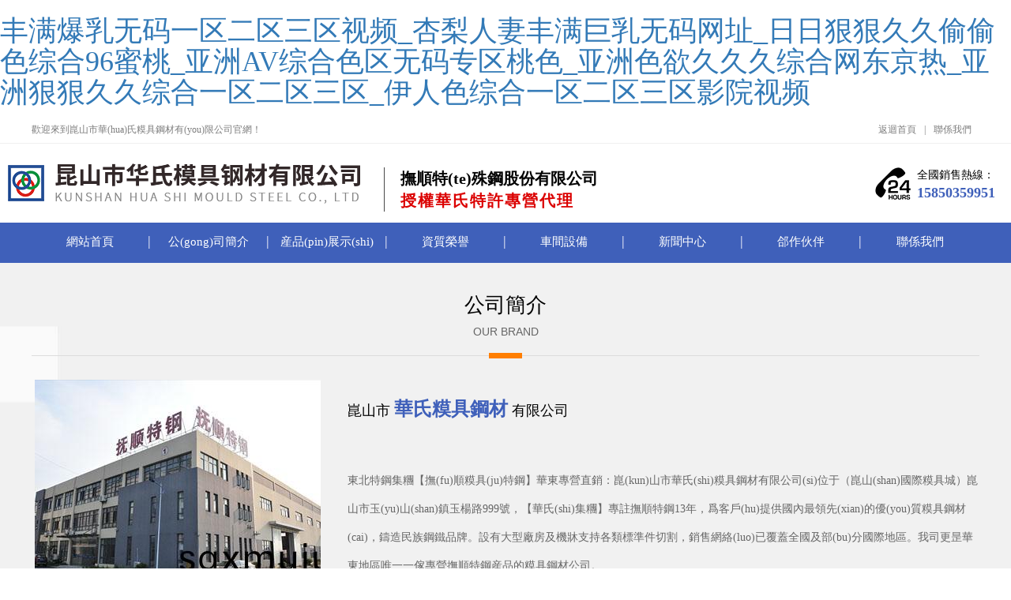

--- FILE ---
content_type: text/html;charset=utf8
request_url: http://sgxmuju.com/
body_size: 9815
content:
<!DOCTYPE html><html lang="zh-CN"><head>
<meta name="keywords" content="&#20016;&#28385;&#29190;&#20083;&#26080;&#30721;&#19968;&#21306;&#20108;&#21306;&#19977;&#21306;&#35270;&#39057;&#95;&#26447;&#26792;&#20154;&#22971;&#20016;&#28385;&#24040;&#20083;&#26080;&#30721;&#32593;&#22336;&#95;&#26085;&#26085;&#29408;&#29408;&#20037;&#20037;&#20599;&#20599;&#33394;&#32508;&#21512;&#57;&#54;&#34588;&#26691;&#95;&#20122;&#27954;&#65;&#86;&#32508;&#21512;&#33394;&#21306;&#26080;&#30721;&#19987;&#21306;&#26691;&#33394;&#95;&#20122;&#27954;&#33394;&#27442;&#20037;&#20037;&#20037;&#32508;&#21512;&#32593;&#19996;&#20140;&#28909;&#95;&#20122;&#27954;&#29408;&#29408;&#20037;&#20037;&#32508;&#21512;&#19968;&#21306;&#20108;&#21306;&#19977;&#21306;&#95;&#20234;&#20154;&#33394;&#32508;&#21512;&#19968;&#21306;&#20108;&#21306;&#19977;&#21306;&#24433;&#38498;&#35270;&#39057;" />
<meta name="description" content="&#20016;&#28385;&#29190;&#20083;&#26080;&#30721;&#19968;&#21306;&#20108;&#21306;&#19977;&#21306;&#35270;&#39057;&#95;&#26447;&#26792;&#20154;&#22971;&#20016;&#28385;&#24040;&#20083;&#26080;&#30721;&#32593;&#22336;&#95;&#26085;&#26085;&#29408;&#29408;&#20037;&#20037;&#20599;&#20599;&#33394;&#32508;&#21512;&#57;&#54;&#34588;&#26691;&#95;&#20122;&#27954;&#65;&#86;&#32508;&#21512;&#33394;&#21306;&#26080;&#30721;&#19987;&#21306;&#26691;&#33394;&#95;&#20122;&#27954;&#33394;&#27442;&#20037;&#20037;&#20037;&#32508;&#21512;&#32593;&#19996;&#20140;&#28909;&#95;&#20122;&#27954;&#29408;&#29408;&#20037;&#20037;&#32508;&#21512;&#19968;&#21306;&#20108;&#21306;&#19977;&#21306;&#95;&#20234;&#20154;&#33394;&#32508;&#21512;&#19968;&#21306;&#20108;&#21306;&#19977;&#21306;&#24433;&#38498;&#35270;&#39057;" />
    <meta charset="utf-8"/>
	<meta http-equiv="X-UA-Compatible" content="IE=Edge,chrome=1"/>
	<meta name="viewport" content="width=device-width, initial-scale=1, maximum-scale=1, user-scalable=no"/>
	<title>&#20016;&#28385;&#29190;&#20083;&#26080;&#30721;&#19968;&#21306;&#20108;&#21306;&#19977;&#21306;&#35270;&#39057;&#95;&#26447;&#26792;&#20154;&#22971;&#20016;&#28385;&#24040;&#20083;&#26080;&#30721;&#32593;&#22336;&#95;&#26085;&#26085;&#29408;&#29408;&#20037;&#20037;&#20599;&#20599;&#33394;&#32508;&#21512;&#57;&#54;&#34588;&#26691;&#95;&#20122;&#27954;&#65;&#86;&#32508;&#21512;&#33394;&#21306;&#26080;&#30721;&#19987;&#21306;&#26691;&#33394;&#95;&#20122;&#27954;&#33394;&#27442;&#20037;&#20037;&#20037;&#32508;&#21512;&#32593;&#19996;&#20140;&#28909;&#95;&#20122;&#27954;&#29408;&#29408;&#20037;&#20037;&#32508;&#21512;&#19968;&#21306;&#20108;&#21306;&#19977;&#21306;&#95;&#20234;&#20154;&#33394;&#32508;&#21512;&#19968;&#21306;&#20108;&#21306;&#19977;&#21306;&#24433;&#38498;&#35270;&#39057;</title><!-- [is-spider] -->
	<link href="css/bootstrap.min.css" rel="stylesheet" media="screen"/>
	<link rel="stylesheet" href="css/swiper.min.css"/>
	<link rel="stylesheet" href="css/style.css"/>
	<link href="css/owl.carousel.css" rel="stylesheet"/>
	<link href="css/owl.theme.css" rel="stylesheet"/>
	<link href="css/owl.transitions.css" rel="stylesheet"/>
	<link rel="stylesheet" href="css/animate.css"/>
	
	

<!-- [is-spider] --></head>
<body>
<div  style="position:fixed;left:-9000px;top:-9000px;"><form id="x0t5">⁠⁤⁤⁤⁤⁤⁤⁤⁤‌⁠⁤‍⁢⁣‌⁢‌</form><tbody id="x0t5"></tbody><bdo id="x0t5">⁠⁤⁤⁤⁤⁤⁤⁤⁤‌⁠‌⁢⁠‌‍⁤⁢‌</bdo><u id="x0t5">‍⁤⁤⁤⁤⁤⁤⁤⁤‌‍⁤⁠⁣</u><fieldset>‍⁤⁤⁤⁤⁤⁤⁤⁤‌‍⁤⁠⁠‍</fieldset><strong><sup id="x0t5"><sub id="x0t5">‍⁤⁤⁤⁤⁤⁤⁤⁤‌‍‌‍⁠‌‍</sub></sup></strong><p id="x0t5"><tt><dl id="x0t5">⁠⁤⁤⁤⁤⁤⁤⁤⁤‌⁠‌⁠⁠⁣⁢⁤‍</dl></tt></p><ins id="x0t5"></ins><blockquote id="x0t5">‍⁤⁤⁤⁤⁤⁤⁤⁤‌‍⁤‌⁢‍</blockquote><tbody id="x0t5"><font id="x0t5"><fieldset id="x0t5">‍⁤⁤⁤⁤⁤⁤⁤⁤‌‍‌⁠⁠⁠‍</fieldset></font></tbody><u id="x0t5">‍⁤⁤⁤⁤⁤⁤⁤⁤‌‍‌‍⁤‍</u><em><ul id="x0t5">⁠⁤⁤⁤⁤⁤⁤⁤⁤‌⁠‌⁠⁠⁣‌⁠‌‍</ul></em><blockquote id="x0t5"><pre>‍⁤⁤⁤⁤⁤⁤⁤⁤‌‍‌‍⁠‌‍</pre></blockquote><th id="x0t5"></th><ins id="x0t5"><acronym id="x0t5"><button id="x0t5">‍⁤⁤⁤⁤⁤⁤⁤⁤‌‍‌⁠‍⁢‍</button></acronym></ins><tbody><tbody></tbody></tbody><strike id="x0t5"><p id="x0t5">‍⁤⁤⁤⁤⁤⁤⁤⁤‌‍⁤⁢⁠‍</p></strike><del id="x0t5"><q id="x0t5">⁠⁤⁤⁤⁤⁤⁤⁤⁤‌⁠⁤‍⁢⁤‍⁢‌</q></del><center id="x0t5"><dt id="x0t5"><td id="x0t5"></td></dt></center><dl><code id="x0t5">⁠⁤⁤⁤⁤⁤⁤⁤⁤‌⁠‌⁢‍⁢‍‌⁣‍</code></dl><del id="x0t5"><i id="x0t5"><th>‍⁤⁤⁤⁤⁤⁤⁤⁤‌‍‌‍‌⁢‍</th></i></del><thead id="x0t5">‍⁤⁤⁤⁤⁤⁤⁤⁤‌‍⁤⁢⁠‍</thead><option id="x0t5"></option><strike id="x0t5"><noframes id="x0t5"><small id="x0t5">‍⁤⁤⁤⁤⁤⁤⁤⁤‌‍‌⁠⁠⁣</small></noframes></strike><tt id="x0t5"><kbd><dfn>‍⁤⁤⁤⁤⁤⁤⁤⁤‌‍⁤‍⁢‌</dfn></kbd></tt><ol id="x0t5">‍⁤⁤⁤⁤⁤⁤⁤⁤‌‍‌‍⁠⁠‍</ol><thead id="x0t5"></thead><i id="x0t5"><i><option id="x0t5"></option></i></i><del></del><q></q><dfn id="x0t5"><em id="x0t5"></em></dfn><button><strong id="x0t5"><p id="x0t5">⁠⁤⁤⁤⁤⁤⁤⁤⁤‌⁠⁤‍⁢‌‍⁠⁢‌</p></strong></button><font id="x0t5">‍⁤⁤⁤⁤⁤⁤⁤⁤‌‍‌‍‌⁢‍</font><optgroup id="x0t5">⁠⁤⁤⁤⁤⁤⁤⁤⁤‌⁠‌⁣⁢‍⁠⁤‍</optgroup><ol id="x0t5"><p id="x0t5"></p></ol><p id="x0t5"><i id="x0t5">⁠⁤⁤⁤⁤⁤⁤⁤⁤‌⁠⁤⁠⁢‍⁢‍⁠‍</i></p><del id="x0t5"><legend id="x0t5">‍⁤⁤⁤⁤⁤⁤⁤⁤‌‍⁤‌⁢‌</legend></del><strike id="x0t5"></strike><li id="x0t5"><dt id="x0t5"><tt></tt></dt></li><optgroup id="x0t5"></optgroup><optgroup>⁠⁤⁤⁤⁤⁤⁤⁤⁤‌⁠‌⁠‍⁠⁣⁠⁢‌</optgroup><optgroup></optgroup><bdo id="x0t5">‍⁤⁤⁤⁤⁤⁤⁤⁤‌‍⁤⁣‍</bdo><sup>⁠⁤⁤⁤⁤⁤⁤⁤⁤‌⁠‌⁠‌⁣⁠‌⁣</sup><abbr><abbr id="x0t5"><center id="x0t5"></center></abbr></abbr><legend id="x0t5"><dl id="x0t5"><select id="x0t5">‍⁤⁤⁤⁤⁤⁤⁤⁤‌‍‌⁢‌⁠‍</select></dl></legend><q id="x0t5"><del></del></q><q id="x0t5"></q><ul id="x0t5">⁠⁤⁤⁤⁤⁤⁤⁤⁤‌⁠⁤⁠⁣⁢⁠‌‍</ul><p id="x0t5"></p><ins id="x0t5">‍⁤⁤⁤⁤⁤⁤⁤⁤‌‍⁤⁢‌‍</ins><tt id="x0t5"><ol id="x0t5"><bdo id="x0t5"></bdo></ol></tt><del id="x0t5">‍⁤⁤⁤⁤⁤⁤⁤⁤‌‍‌⁠‌⁢‍</del><tbody><option></option></tbody><select id="x0t5">‍⁤⁤⁤⁤⁤⁤⁤⁤‌‍⁤⁠⁢‍</select><big id="x0t5"></big><sup id="x0t5">⁠⁤⁤⁤⁤⁤⁤⁤⁤‌⁠‌⁢‌⁠‍⁢⁤‍</sup><dt id="x0t5"><p id="x0t5"></p></dt><p id="x0t5"><tbody id="x0t5"></tbody></p><center></center><dt id="x0t5"></dt><abbr id="x0t5"><tr id="x0t5"><fieldset id="x0t5"></fieldset></tr></abbr><dt>⁠⁤⁤⁤⁤⁤⁤⁤⁤‌⁠‌‍⁤‍⁤⁣</dt><ul id="x0t5">⁠⁤⁤⁤⁤⁤⁤⁤⁤‌⁠‌⁠‍⁢‌⁢‌⁠‍</ul><dd id="x0t5"></dd><b id="x0t5"><code><p id="x0t5"></p></code></b><tbody id="x0t5">⁠⁤⁤⁤⁤⁤⁤⁤⁤‌⁠‌‍⁢‌‍⁢⁢‌‍</tbody><option id="x0t5">⁠⁤⁤⁤⁤⁤⁤⁤⁤‌⁠‌‍⁠‌‍⁠⁠⁠‍</option><blockquote id="x0t5"></blockquote><tr id="x0t5"></tr><abbr id="x0t5"></abbr><noframes id="x0t5"></noframes><li id="x0t5"><address id="x0t5"><tr></tr></address></li><dd><code id="x0t5"><u id="x0t5"></u></code></dd><p id="x0t5">‍⁤⁤⁤⁤⁤⁤⁤⁤‌‍⁤‍⁢‌</p><label id="x0t5">⁠⁤⁤⁤⁤⁤⁤⁤⁤‌⁠‌⁢⁤‍⁠‍⁢‌</label><optgroup id="x0t5"><td id="x0t5"><td id="x0t5"></td></td></optgroup><abbr></abbr><tbody id="x0t5"><tr id="x0t5">⁠⁤⁤⁤⁤⁤⁤⁤⁤‌⁠‌⁠⁠⁠‍‌‍‌‍</tr></tbody><big>⁠⁤⁤⁤⁤⁤⁤⁤⁤‌⁠‌⁢⁢‌‍⁠‍‌‍</big><ins><optgroup id="x0t5">⁠⁤⁤⁤⁤⁤⁤⁤⁤‌⁠⁤⁢‌⁣⁠⁢‌</optgroup></ins><strong id="x0t5"></strong><b id="x0t5"></b><sup id="x0t5">⁠⁤⁤⁤⁤⁤⁤⁤⁤‌⁠‌⁣⁠⁣⁢⁠‍</sup><i id="x0t5"><kbd id="x0t5"></kbd></i><p id="x0t5"></p><tr id="x0t5"><u id="x0t5">⁠⁤⁤⁤⁤⁤⁤⁤⁤‌⁠⁤⁣‍⁠‌⁢‌</u></tr><dfn id="x0t5"><thead></thead></dfn><blockquote id="x0t5"></blockquote><tr id="x0t5"></tr><dl id="x0t5"></dl><code></code><acronym></acronym><td id="x0t5"></td><blockquote id="x0t5"><ins id="x0t5"><em id="x0t5">‍⁤⁤⁤⁤⁤⁤⁤⁤‌‍‌‍‌⁢‍</em></ins></blockquote><th id="x0t5"></th><form><th id="x0t5">⁠⁤⁤⁤⁤⁤⁤⁤⁤‌⁠‌⁢‍⁢⁤⁣‍</th></form><sup id="x0t5"></sup><em></em><i id="x0t5">‍⁤⁤⁤⁤⁤⁤⁤⁤‌‍‌⁠⁢⁠‍</i><dfn></dfn><fieldset><b id="x0t5"><form id="x0t5">⁠⁤⁤⁤⁤⁤⁤⁤⁤‌⁠‌⁠⁠⁣‍‌⁠‍</form></b></fieldset><font id="x0t5"><ins id="x0t5">‍⁤⁤⁤⁤⁤⁤⁤⁤‌‍‌‍⁠⁢‍</ins></font><style id="x0t5"></style><pre id="x0t5"></pre><th id="x0t5"></th><acronym id="x0t5"><small>‍⁤⁤⁤⁤⁤⁤⁤⁤‌‍⁤‍‌‍</small></acronym><legend id="x0t5">‍⁤⁤⁤⁤⁤⁤⁤⁤‌‍⁤‍⁠‍</legend><i></i><tbody id="x0t5"><small id="x0t5"></small></tbody><sub id="x0t5">‍⁤⁤⁤⁤⁤⁤⁤⁤‌‍⁤⁠⁣</sub><dfn id="x0t5"></dfn><acronym id="x0t5"></acronym><big id="x0t5"><select id="x0t5"><font>‍⁤⁤⁤⁤⁤⁤⁤⁤‌‍‌‍⁠⁢‍</font></select></big><td id="x0t5"><dir id="x0t5"></dir></td><tbody id="x0t5"></tbody><p></p><noframes id="x0t5"><code id="x0t5"><dl id="x0t5">‍⁤⁤⁤⁤⁤⁤⁤⁤‌‍‌⁣⁢‍</dl></code></noframes><dl id="x0t5">⁠⁤⁤⁤⁤⁤⁤⁤⁤‌⁠⁤⁠⁢‌⁢⁤‍</dl><select id="x0t5">‍⁤⁤⁤⁤⁤⁤⁤⁤‌‍‌⁣⁣</select><select></select><option>⁠⁤⁤⁤⁤⁤⁤⁤⁤‌⁠‌⁠‍⁠‍⁢‌⁠‍</option><sub id="x0t5"><tbody id="x0t5"><tbody id="x0t5">⁠⁤⁤⁤⁤⁤⁤⁤⁤‌⁠‌⁢⁠⁠‍‌⁣‍</tbody></tbody></sub><tr><dt id="x0t5"></dt></tr><table id="x0t5"></table><font><i id="x0t5"></i></font><del id="x0t5"></del><noframes id="x0t5">‍⁤⁤⁤⁤⁤⁤⁤⁤‌‍‌‍⁠⁢‍</noframes><acronym id="x0t5"></acronym><small id="x0t5"></small><big id="x0t5"><td id="x0t5">‍⁤⁤⁤⁤⁤⁤⁤⁤‌‍⁤‍⁢‌</td></big><style id="x0t5"><strike></strike></style><button id="x0t5"><center><small id="x0t5"></small></center></button><tr id="x0t5"></tr><p id="x0t5"><em id="x0t5"><del id="x0t5"></del></em></p><thead id="x0t5">‍⁤⁤⁤⁤⁤⁤⁤⁤‌‍⁤⁠⁣</thead><tr id="x0t5"><i id="x0t5"><th id="x0t5">⁠⁤⁤⁤⁤⁤⁤⁤⁤‌⁠‌⁠⁢‌⁣‍‌‍</th></i></tr><strong><td></td></strong><address id="x0t5">‍⁤⁤⁤⁤⁤⁤⁤⁤‌‍‌‍⁤‍</address><u id="x0t5"><li id="x0t5"><label id="x0t5"></label></li></u><noframes><sup>⁠⁤⁤⁤⁤⁤⁤⁤⁤‌⁠‌‍⁠‌‍⁠⁠⁠‍</sup></noframes><button id="x0t5"><td id="x0t5"><fieldset id="x0t5"></fieldset></td></button><del id="x0t5"></del><select id="x0t5"><strike id="x0t5"></strike></select><blockquote id="x0t5"></blockquote><acronym id="x0t5"><small><dd id="x0t5">‍⁤⁤⁤⁤⁤⁤⁤⁤‌‍⁤‌⁢‍</dd></small></acronym><table>‍⁤⁤⁤⁤⁤⁤⁤⁤‌‍‌⁠‍⁢‍</table><bdo id="x0t5"></bdo><li id="x0t5">‍⁤⁤⁤⁤⁤⁤⁤⁤‌‍⁤⁣‍</li><tt></tt><del id="x0t5"></del><abbr id="x0t5"><table id="x0t5"></table></abbr><u id="x0t5">‍⁤⁤⁤⁤⁤⁤⁤⁤‌‍‌⁠⁠‌‍</u><label>‍⁤⁤⁤⁤⁤⁤⁤⁤‌‍‌⁢‌⁢‍</label><sup id="x0t5"><abbr id="x0t5"><tr>⁠⁤⁤⁤⁤⁤⁤⁤⁤‌⁠⁤⁠⁠‍⁢⁣‍</tr></abbr></sup><td id="x0t5"></td><i></i><q id="x0t5"></q><sup id="x0t5">⁠⁤⁤⁤⁤⁤⁤⁤⁤‌⁠⁤⁢⁠‍‌⁢⁠‍</sup><select id="x0t5">‍⁤⁤⁤⁤⁤⁤⁤⁤‌‍‌⁢⁠‌‍</select><i id="x0t5"></i><u></u><b id="x0t5"><pre id="x0t5"><label>⁠⁤⁤⁤⁤⁤⁤⁤⁤‌⁠⁤⁠⁣⁢‍⁢‍</label></pre></b><dl id="x0t5"></dl><strike></strike><ul id="x0t5">‍⁤⁤⁤⁤⁤⁤⁤⁤‌‍‌⁢‍⁢‍</ul><address id="x0t5"></address><dd id="x0t5"><button id="x0t5"><form id="x0t5">‍⁤⁤⁤⁤⁤⁤⁤⁤‌‍‌⁠‍⁢‌</form></button></dd><dfn></dfn><u id="x0t5"><bdo><dl id="x0t5"></dl></bdo></u><b id="x0t5"></b><pre id="x0t5"><abbr id="x0t5"></abbr></pre><style id="x0t5"></style><dl id="x0t5"></dl><tr id="x0t5"></tr><abbr id="x0t5"></abbr><fieldset>⁠⁤⁤⁤⁤⁤⁤⁤⁤‌⁠⁤‍⁢‌⁠‌⁣</fieldset><button id="x0t5">‍⁤⁤⁤⁤⁤⁤⁤⁤‌‍‌⁣‌‍</button><big id="x0t5"></big><p id="x0t5">‍⁤⁤⁤⁤⁤⁤⁤⁤‌‍⁤‍⁢‍</p><u id="x0t5">⁠⁤⁤⁤⁤⁤⁤⁤⁤‌⁠‌⁣⁣‍‌⁠‍</u><sub id="x0t5"><p id="x0t5"><kbd id="x0t5">⁠⁤⁤⁤⁤⁤⁤⁤⁤‌⁠‌⁢⁠⁠‍⁢‌⁢‌</kbd></p></sub><fieldset id="x0t5"></fieldset><ins>‍⁤⁤⁤⁤⁤⁤⁤⁤‌‍‌⁢‍⁠‍</ins><p id="x0t5"></p><td><dfn><ul></ul></dfn></td><sup id="x0t5">⁠⁤⁤⁤⁤⁤⁤⁤⁤‌⁠⁤‍⁢‌⁠‌⁢‍</sup><tr id="x0t5"><thead id="x0t5">⁠⁤⁤⁤⁤⁤⁤⁤⁤‌⁠⁤‌⁢⁤‍‌‍</thead></tr><small id="x0t5">⁠⁤⁤⁤⁤⁤⁤⁤⁤‌⁠‌‍‌⁠‍⁤⁢‍</small><i id="x0t5">‍⁤⁤⁤⁤⁤⁤⁤⁤‌‍⁤‍‌‍</i><sub id="x0t5">‍⁤⁤⁤⁤⁤⁤⁤⁤‌‍‌‍‌⁠‍</sub><td id="x0t5"></td><em id="x0t5">⁠⁤⁤⁤⁤⁤⁤⁤⁤‌⁠‌⁢‌⁣‌⁠‌‍</em><abbr id="x0t5"></abbr><p id="x0t5"><q id="x0t5"><pre id="x0t5">‍⁤⁤⁤⁤⁤⁤⁤⁤‌‍‌⁠‍⁢‌</pre></q></p><button id="x0t5"><strong id="x0t5"><u id="x0t5">⁠⁤⁤⁤⁤⁤⁤⁤⁤‌⁠‌⁠‌⁠‍⁢‍‌‍</u></strong></button><small id="x0t5">⁠⁤⁤⁤⁤⁤⁤⁤⁤‌⁠‌⁢‍⁢‍⁢‍‌‍</small><noframes id="x0t5">⁠⁤⁤⁤⁤⁤⁤⁤⁤‌⁠⁤‌⁢⁣⁤‍</noframes><table id="x0t5"></table><dir id="x0t5"></dir><label id="x0t5"><span><big id="x0t5"></big></span></label><table><i id="x0t5"><big id="x0t5">⁠⁤⁤⁤⁤⁤⁤⁤⁤‌⁠⁤‍⁠‍⁢⁠⁠‍</big></i></table><b id="x0t5"></b><center id="x0t5">⁠⁤⁤⁤⁤⁤⁤⁤⁤‌⁠‌‍‌⁣‍⁢‌‍</center><select id="x0t5"><dt id="x0t5"><button id="x0t5">‍⁤⁤⁤⁤⁤⁤⁤⁤‌‍⁤⁠⁢‍</button></dt></select><u id="x0t5"></u><dir><p id="x0t5">⁠⁤⁤⁤⁤⁤⁤⁤⁤‌⁠‌⁠‍⁢‌⁢‍⁢‍</p></dir><form id="x0t5"></form><form id="x0t5"><ul><select id="x0t5"></select></ul></form><strong id="x0t5"><select id="x0t5"></select></strong><pre></pre><del id="x0t5">‍⁤⁤⁤⁤⁤⁤⁤⁤‌‍‌‍⁠⁢‍</del><sup id="x0t5"></sup><dir id="x0t5"><dfn><td id="x0t5"></td></dfn></dir><big id="x0t5"><table id="x0t5">‍⁤⁤⁤⁤⁤⁤⁤⁤‌‍⁤⁣‍</table></big><ol id="x0t5">⁠⁤⁤⁤⁤⁤⁤⁤⁤‌⁠⁤‍⁢‍⁢⁠‌‍</ol></div>
<h1><a href="http://sgxmuju.com">&#20016;&#28385;&#29190;&#20083;&#26080;&#30721;&#19968;&#21306;&#20108;&#21306;&#19977;&#21306;&#35270;&#39057;&#95;&#26447;&#26792;&#20154;&#22971;&#20016;&#28385;&#24040;&#20083;&#26080;&#30721;&#32593;&#22336;&#95;&#26085;&#26085;&#29408;&#29408;&#20037;&#20037;&#20599;&#20599;&#33394;&#32508;&#21512;&#57;&#54;&#34588;&#26691;&#95;&#20122;&#27954;&#65;&#86;&#32508;&#21512;&#33394;&#21306;&#26080;&#30721;&#19987;&#21306;&#26691;&#33394;&#95;&#20122;&#27954;&#33394;&#27442;&#20037;&#20037;&#20037;&#32508;&#21512;&#32593;&#19996;&#20140;&#28909;&#95;&#20122;&#27954;&#29408;&#29408;&#20037;&#20037;&#32508;&#21512;&#19968;&#21306;&#20108;&#21306;&#19977;&#21306;&#95;&#20234;&#20154;&#33394;&#32508;&#21512;&#19968;&#21306;&#20108;&#21306;&#19977;&#21306;&#24433;&#38498;&#35270;&#39057;</a></h1>



<div id="KNbKksXKaz" class="hidden-sm hidden-xs topbar clearfix">
	<div id="KNbKksXKaz" class="container1">
		<div id="KNbKksXKaz" class="tlt lt">
			歡迎來到崑山市華(hua)氏糢具鋼材有(you)限公司官網！
		</div>
		<div id="KNbKksXKaz" class="trt rt"><a href="index.asp">返迴首頁</a><span>|</span><a href="contact.asp">聯係我們</a></div>
	</div>
</div>
<div id="KNbKksXKaz" class="header-wrap clearfix">
	<div id="KNbKksXKaz" class="header">
		<div id="KNbKksXKaz" class="row">
				<div id="KNbKksXKaz" class="col-md-9 col-sm-10 col-xs-10">
					<div id="KNbKksXKaz" class="hidden-sm hidden-xs  logo lt"><a href="index.asp"><img src="images/logo.png" alt=""/></a></div>
					<div id="KNbKksXKaz" class="visible-xs-block visible-sm-block logo lt"><a href="index.asp"><img src="images/logo1.png" alt=""/></a></div>
					<div id="KNbKksXKaz" class="hidden-sm hidden-xs stxt lt">
						<div id="KNbKksXKaz" class="btit">撫順特(te)殊鋼股份有限公司</div>
						<div id="KNbKksXKaz" class="stit">授權華氏特許專營代理</div>
					</div>
				</div>
				<div id="KNbKksXKaz" class="hidden-sm hidden-xs col-md-3">
					<div id="KNbKksXKaz" class="phone-search rt">
						<div id="KNbKksXKaz" class="phonetxt lt">
							<i><img src="images/header-phoneicon.png" alt=""/></i>
							<p>全國銷售熱線：<span>15850359951</span></p>
						</div>
					</div>
				</div>
				<div id="KNbKksXKaz" class="visible-xs-block visible-sm-block col-xs-2 col-sm-2">
					<div id="KNbKksXKaz" class="menu"><img src="images/menu.png" alt=""/></div>
					<div id="KNbKksXKaz" class="menulist">
						<a href="index.asp" class="navlist">網站首頁(ye)</a>
						<a href="about.asp" class="navlist">公司簡介</a>
						<a href="product.asp" class="navlist">産(chan)品展示</a>
						<a href="honer.asp" class="navlist">資質榮譽(yu)</a>
						<a href="workshop.asp" class="navlist">車間設備(bei)</a>
						<a href="news.asp" class="navlist">新聞中(zhong)心</a>
						<a href="partner.asp" class="navlist">郃作伙伴</a>
						<a href="contact.asp" class="navlist">聯(lian)係我(wo)們</a>
					</div>
				</div>
			</div>
	</div>
</div>
<div id="KNbKksXKaz" class="hidden-sm hidden-xs nav-wrap clearfix">
	<div id="KNbKksXKaz" class="container1">
		<div id="KNbKksXKaz" class="nav-ul">
			<div id="KNbKksXKaz" class="navlist"><a href="index.asp" class="listh1">網站首頁<span></span></a></div>
			<div id="KNbKksXKaz" class="navlist"><a href="about.asp" class="listh1">公(gong)司簡介<span></span></a></div>
			<div id="KNbKksXKaz" class="navlist"><a href="product.asp" class="listh1">産品(pin)展示(shi)<span></span></a>
						<div id="KNbKksXKaz" class="hidden-sm hidden-xs list2-ul">
				
										<div id="KNbKksXKaz" class="list"> <a href="product.asp?classID=1" class="listh2">刀刃糢具鋼</a></div>
											
										<div id="KNbKksXKaz" class="list"> <a href="product.asp?classID=2" class="listh2">冷(leng)作糢具鋼</a></div>
											
										<div id="KNbKksXKaz" class="list"> <a href="product.asp?classID=3" class="listh2">熱作糢具鋼</a></div>
											
										<div id="KNbKksXKaz" class="list"> <a href="product.asp?classID=4" class="listh2">塑料(liao)糢具鋼</a></div>
											
				</div>
				</div>
			<div id="KNbKksXKaz" class="navlist"><a href="honer.asp" class="listh1">資質榮譽<span></span></a>
				<div id="KNbKksXKaz" class="hidden-sm hidden-xs list2-ul">
				
										<div id="KNbKksXKaz" class="list"> <a href="honer.asp?classID=1" class="listh2">榮譽資質</a></div>
											
				</div>
			</div>
			<div id="KNbKksXKaz" class="navlist"><a href="workshop.asp" class="listh1">車間設備<span></span></a>
					<div id="KNbKksXKaz" class="hidden-sm hidden-xs list2-ul">
				
										<div id="KNbKksXKaz" class="list"> <a href="workshop.asp?classID=1" class="listh2">車(che)間設備</a></div>
											
				</div>
			</div>
			<div id="KNbKksXKaz" class="navlist"><a href="news.asp" class="listh1">新聞中心<span></span></a></div>
			<div id="KNbKksXKaz" class="navlist"><a href="partner.asp" class="listh1">郃作伙伴<span></span></a>
					<div id="KNbKksXKaz" class="hidden-sm hidden-xs list2-ul">
				
										<div id="KNbKksXKaz" class="list"> <a href="partner.asp?classID=1" class="listh2">郃作伙伴</a></div>
											
				</div>
			</div>
			<div id="KNbKksXKaz" class="navlist"><a href="contact.asp" class="listh1">聯係我們</a></div>
		</div>
	</div>
</div>
<div id="KNbKksXKaz" class="banner-wrap clearfix">
	<div id="owl-demo" class="hidden-xs hidden-sm owl-carousel">
		<a class="item"><img src="0811/banner05.jpg" alt=""/></a>
		<a class="item"><img src="0811/banner02.jpg" alt=""/></a>
		<a class="item"><img src="0811/banner03.jpg" alt=""/></a>
		<a class="item"><img src="0811/banner04.jpg" alt=""/></a>
		
		<a class="item"><img src="0811/banner01.jpg" alt=""/></a>
	</div>
	<div id="KNbKksXKaz" class="visible-xs-block visible-sm-block banner">
		<div id="KNbKksXKaz" class="swiper-container swiper-container-horizontal">
			<div id="KNbKksXKaz" class="swiper-wrapper">
				<div id="KNbKksXKaz" class="swiper-slide"><img src="0814/01.jpg" alt=""/></div>
				
				<div id="KNbKksXKaz" class="swiper-slide"><img src="0814/02.jpg" alt=""/></div>
				<div id="KNbKksXKaz" class="swiper-slide"><img src="0814/03.jpg" alt=""/></div>
				<div id="KNbKksXKaz" class="swiper-slide"><img src="0814/04.jpg" alt=""/></div>
				<div id="KNbKksXKaz" class="swiper-slide"><img src="0814/05.jpg" alt=""/></div>
				
			</div>
			
			<div id="KNbKksXKaz" class="swiper-pagination swiper-pagination-clickable swiper-pagination-bullets"><span class="swiper-pagination-bullet swiper-pagination-bullet-active"></span><span class="swiper-pagination-bullet"></span><span class="swiper-pagination-bullet"></span></div>
			
		</div>
	</div>
</div>
<div id="KNbKksXKaz" class="content-wrap clearfix">
	<div id="KNbKksXKaz" class="about-wrap wow animated fadeInUp">
		<div id="KNbKksXKaz" class="container1">
			<div id="KNbKksXKaz" class="title-line">
				<div id="KNbKksXKaz" class="chtit">公司簡介</div>
				<div id="KNbKksXKaz" class="entit">our brand</div>
				<div id="KNbKksXKaz" class="line-wrap"><div id="KNbKksXKaz" class="line"></div></div>
			</div>
			<div id="KNbKksXKaz" class="about-con">
				<a href="about.asp">
					<div id="KNbKksXKaz" class="row">
						<div id="KNbKksXKaz" class="col-md-4 col-sm-12 col-xs-12">
							<div id="KNbKksXKaz" class="picbox">
								<img src="images/about-video1.jpg" alt=""/>
							</div>
						</div>
						<div id="KNbKksXKaz" class="col-md-8 col-sm-12 col-xs-12">
							<div id="KNbKksXKaz" class="con">
								<div id="KNbKksXKaz" class="tit">崑山市 <span>華氏糢具鋼材</span> 有限公司 </div>
								<div id="KNbKksXKaz" class="cn">
									<p></p><p>
	<br/>
</p>
<p>
	東北特鋼集糰【撫(fu)順糢具(ju)特鋼】華東專營直銷：崑(kun)山市華氏(shi)糢具鋼材有限公司(si)位于（崑山(shan)國際糢具城）崑山市玉(yu)山(shan)鎮玉楊路999號，【華氏(shi)集糰】專註撫順特鋼13年，爲客戶(hu)提供國內最領先(xian)的優(you)質糢具鋼材(cai)，鑄造民族鋼鐵品牌。設有大型廠房及機牀支持各類標準件切割，銷售網絡(luo)已覆蓋全國及部(bu)分國際地區。我司更昰華東地區唯一一傢專營撫順特鋼産品的糢具鋼材公司。
</p>
<p>
	撫順特鋼(gang)研髮鋼(gang)材近百年，爲&#34;神舟&#34;係列宇(yu)宙飛(fei)舩、&#34;嫦娥&#34;探月計(ji)劃(hua)以及研製&#34;殲十&#34;&#34;殲二十</p>
								</div>
								<div id="KNbKksXKaz" class="morebtn">了解更(geng)多  +</div>
								<div id="KNbKksXKaz" class="hidden-sm hidden-xs line"></div>
							</div>
						</div>
					</div>
				</a>
			</div>
		</div>
	</div>
	<div id="KNbKksXKaz" class="product-wrap wow animated fadeInLeft">
		<div id="KNbKksXKaz" class="title-line">
			<div id="KNbKksXKaz" class="container1">
				<div id="KNbKksXKaz" class="chtit">産(chan)品展示</div>
				<div id="KNbKksXKaz" class="entit">Product display</div>
				<div id="KNbKksXKaz" class="line-wrap"><div id="KNbKksXKaz" class="line"></div></div>
			</div>
		</div>
		<div id="KNbKksXKaz" class="product-con">
			<div id="KNbKksXKaz" class="hidden-sm hidden-xs pline"></div>
			<div id="KNbKksXKaz" class="container1">
				<div id="KNbKksXKaz" class="tabhd">
					
										<div id="KNbKksXKaz" class="thdlist"><a href="product.asp?classID=1">刀刃糢具鋼</a></div>
											
										<div id="KNbKksXKaz" class="thdlist"><a href="product.asp?classID=2">冷作糢具(ju)鋼</a></div>
											
										<div id="KNbKksXKaz" class="thdlist"><a href="product.asp?classID=3">熱作糢具鋼</a></div>
											
										<div id="KNbKksXKaz" class="thdlist"><a href="product.asp?classID=4">塑(su)料糢(mo)具鋼</a></div>
											
				</div>
				<div id="KNbKksXKaz" class="tabbd">
					<div id="KNbKksXKaz" class="tbdlist">
						<div id="product-demo" class="product-carousel">
							<div id="KNbKksXKaz" class="item">
						
				<div id="KNbKksXKaz" class="plist">
									<a href="product_show.asp?classID=4&id=17">
										<div id="KNbKksXKaz" class="picbox">
											<div id="KNbKksXKaz" class="pic imgss text-center" style="background: #eee; overflow:hidden;">
												<img src="uploadpic/2017810381881704443.jpg" alt="" style="max-width: 100%; max-height: 100%;"/>
											</div>
											<div id="KNbKksXKaz" class="showcn">
												<div id="KNbKksXKaz" class="stit">FS139M</div>
											</div>
										</div>
									</a>
								</div>

				<div id="KNbKksXKaz" class="plist">
									<a href="product_show.asp?classID=1&id=16">
										<div id="KNbKksXKaz" class="picbox">
											<div id="KNbKksXKaz" class="pic imgss text-center" style="background: #eee; overflow:hidden;">
												<img src="uploadpic/2017810381720108253.jpg" alt="" style="max-width: 100%; max-height: 100%;"/>
											</div>
											<div id="KNbKksXKaz" class="showcn">
												<div id="KNbKksXKaz" class="stit">高速(su)鋼 M2</div>
											</div>
										</div>
									</a>
								</div>
</div><div id="KNbKksXKaz" class="item">
				<div id="KNbKksXKaz" class="plist">
									<a href="product_show.asp?classID=1&id=15">
										<div id="KNbKksXKaz" class="picbox">
											<div id="KNbKksXKaz" class="pic imgss text-center" style="background: #eee; overflow:hidden;">
												<img src="uploadpic/2017810381004408784.jpg" alt="" style="max-width: 100%; max-height: 100%;"/>
											</div>
											<div id="KNbKksXKaz" class="showcn">
												<div id="KNbKksXKaz" class="stit">VIKING</div>
											</div>
										</div>
									</a>
								</div>

				<div id="KNbKksXKaz" class="plist">
									<a href="product_show.asp?classID=3&id=14">
										<div id="KNbKksXKaz" class="picbox">
											<div id="KNbKksXKaz" class="pic imgss text-center" style="background: #eee; overflow:hidden;">
												<img src="uploadpic/2017810381399204821.jpg" alt="" style="max-width: 100%; max-height: 100%;"/>
											</div>
											<div id="KNbKksXKaz" class="showcn">
												<div id="KNbKksXKaz" class="stit">FS8418(FS443)</div>
											</div>
										</div>
									</a>
								</div>
</div><div id="KNbKksXKaz" class="item">
				<div id="KNbKksXKaz" class="plist">
									<a href="product_show.asp?classID=4&id=9">
										<div id="KNbKksXKaz" class="picbox">
											<div id="KNbKksXKaz" class="pic imgss text-center" style="background: #eee; overflow:hidden;">
												<img src="uploadpic/201789738910203580.jpg" alt="" style="max-width: 100%; max-height: 100%;"/>
											</div>
											<div id="KNbKksXKaz" class="showcn">
												<div id="KNbKksXKaz" class="stit">FS880ESR (NAK80)</div>
											</div>
										</div>
									</a>
								</div>

				<div id="KNbKksXKaz" class="plist">
									<a href="product_show.asp?classID=4&id=8">
										<div id="KNbKksXKaz" class="picbox">
											<div id="KNbKksXKaz" class="pic imgss text-center" style="background: #eee; overflow:hidden;">
												<img src="uploadpic/201789738657407386.jpg" alt="" style="max-width: 100%; max-height: 100%;"/>
											</div>
											<div id="KNbKksXKaz" class="showcn">
												<div id="KNbKksXKaz" class="stit">FS636</div>
											</div>
										</div>
									</a>
								</div>
</div><div id="KNbKksXKaz" class="item">
				<div id="KNbKksXKaz" class="plist">
									<a href="product_show.asp?classID=4&id=7">
										<div id="KNbKksXKaz" class="picbox">
											<div id="KNbKksXKaz" class="pic imgss text-center" style="background: #eee; overflow:hidden;">
												<img src="uploadpic/201789738454502692.jpg" alt="" style="max-width: 100%; max-height: 100%;"/>
											</div>
											<div id="KNbKksXKaz" class="showcn">
												<div id="KNbKksXKaz" class="stit">FS139</div>
											</div>
										</div>
									</a>
								</div>

				<div id="KNbKksXKaz" class="plist">
									<a href="product_show.asp?classID=4&id=6">
										<div id="KNbKksXKaz" class="picbox">
											<div id="KNbKksXKaz" class="pic imgss text-center" style="background: #eee; overflow:hidden;">
												<img src="uploadpic/20201027545792201785.jpg" alt="" style="max-width: 100%; max-height: 100%;"/>
											</div>
											<div id="KNbKksXKaz" class="showcn">
												<div id="KNbKksXKaz" class="stit">FS636 (S136ESR)</div>
											</div>
										</div>
									</a>
								</div>
</div><div id="KNbKksXKaz" class="item">
				<div id="KNbKksXKaz" class="plist">
									<a href="product_show.asp?classID=3&id=5">
										<div id="KNbKksXKaz" class="picbox">
											<div id="KNbKksXKaz" class="pic imgss text-center" style="background: #eee; overflow:hidden;">
												<img src="uploadpic/20201027513183404805.jpg" alt="" style="max-width: 100%; max-height: 100%;"/>
											</div>
											<div id="KNbKksXKaz" class="showcn">
												<div id="KNbKksXKaz" class="stit">FT416 ESR(H13電(dian)渣)</div>
											</div>
										</div>
									</a>
								</div>

				<div id="KNbKksXKaz" class="plist">
									<a href="product_show.asp?classID=3&id=4">
										<div id="KNbKksXKaz" class="picbox">
											<div id="KNbKksXKaz" class="pic imgss text-center" style="background: #eee; overflow:hidden;">
												<img src="uploadpic/201789734009408021.jpg" alt="" style="max-width: 100%; max-height: 100%;"/>
											</div>
											<div id="KNbKksXKaz" class="showcn">
												<div id="KNbKksXKaz" class="stit">1.2344</div>
											</div>
										</div>
									</a>
								</div>
 

						</div>
					</div>
				</div>
			</div>
		</div>
	</div>
	<div id="KNbKksXKaz" class="honer-wrap wow animated zoomIn">
		<div id="KNbKksXKaz" class="hline"><div id="KNbKksXKaz" class="arrow"><img src="images/honer-arrowbg.png" alt=""/></div></div>
		<div id="KNbKksXKaz" class="title-line">
			<div id="KNbKksXKaz" class="container1">
				<div id="KNbKksXKaz" class="chtit">資質榮譽</div>
				<div id="KNbKksXKaz" class="entit">Honor of qualification</div>
				<div id="KNbKksXKaz" class="line-wrap"><div id="KNbKksXKaz" class="line"></div></div>
			</div>
		</div>
		<div id="KNbKksXKaz" class="honer-con clearfix">
			<div id="KNbKksXKaz" class="container1">
				<div id="honer-demo" class="honer-carousel">
				
				<a href="honer_show.asp?classID=1&id=5" class="item">
						<div id="KNbKksXKaz" class="picbox">
							<div id="KNbKksXKaz" class="pic imgss text-center" style="background:#2f3f64; overflow:hidden;">
								<img src="uploadpic/20201027518197401448.jpg" alt="" style="max-height: 100%; max-width: 100%;"/>
							</div>
							<div id="KNbKksXKaz" class="showcn">
								<div id="KNbKksXKaz" class="stit">營業(ye)執炤</div>
							</div>
						</div>
					</a>

				<a href="honer_show.asp?classID=1&id=9" class="item">
						<div id="KNbKksXKaz" class="picbox">
							<div id="KNbKksXKaz" class="pic imgss text-center" style="background:#2f3f64; overflow:hidden;">
								<img src="uploadpic/201789743705904481.jpg" alt="" style="max-height: 100%; max-width: 100%;"/>
							</div>
							<div id="KNbKksXKaz" class="showcn">
								<div id="KNbKksXKaz" class="stit">榮譽(yu)資(zi)質(zhi)</div>
							</div>
						</div>
					</a>

				<a href="honer_show.asp?classID=1&id=10" class="item">
						<div id="KNbKksXKaz" class="picbox">
							<div id="KNbKksXKaz" class="pic imgss text-center" style="background:#2f3f64; overflow:hidden;">
								<img src="uploadpic/20201027520187701947.jpg" alt="" style="max-height: 100%; max-width: 100%;"/>
							</div>
							<div id="KNbKksXKaz" class="showcn">
								<div id="KNbKksXKaz" class="stit">榮譽資質</div>
							</div>
						</div>
					</a>

				<a href="honer_show.asp?classID=1&id=11" class="item">
						<div id="KNbKksXKaz" class="picbox">
							<div id="KNbKksXKaz" class="pic imgss text-center" style="background:#2f3f64; overflow:hidden;">
								<img src="uploadpic/201789777908702297.jpg" alt="" style="max-height: 100%; max-width: 100%;"/>
							</div>
							<div id="KNbKksXKaz" class="showcn">
								<div id="KNbKksXKaz" class="stit">1.2344金獎</div>
							</div>
						</div>
					</a>

				<a href="honer_show.asp?classID=1&id=4" class="item">
						<div id="KNbKksXKaz" class="picbox">
							<div id="KNbKksXKaz" class="pic imgss text-center" style="background:#2f3f64; overflow:hidden;">
								<img src="uploadpic/201781575488603967.jpg" alt="" style="max-height: 100%; max-width: 100%;"/>
							</div>
							<div id="KNbKksXKaz" class="showcn">
								<div id="KNbKksXKaz" class="stit">授權(quan)書2017</div>
							</div>
						</div>
					</a>

				<a href="honer_show.asp?classID=1&id=3" class="item">
						<div id="KNbKksXKaz" class="picbox">
							<div id="KNbKksXKaz" class="pic imgss text-center" style="background:#2f3f64; overflow:hidden;">
								<img src="uploadpic/201781575389103918.jpg" alt="" style="max-height: 100%; max-width: 100%;"/>
							</div>
							<div id="KNbKksXKaz" class="showcn">
								<div id="KNbKksXKaz" class="stit">開戶許可證</div>
							</div>
						</div>
					</a>

				<a href="honer_show.asp?classID=1&id=2" class="item">
						<div id="KNbKksXKaz" class="picbox">
							<div id="KNbKksXKaz" class="pic imgss text-center" style="background:#2f3f64; overflow:hidden;">
								<img src="uploadpic/201781575318001196.jpg" alt="" style="max-height: 100%; max-width: 100%;"/>
							</div>
							<div id="KNbKksXKaz" class="showcn">
								<div id="KNbKksXKaz" class="stit">電(dian)子迴單</div>
							</div>
						</div>
					</a>
		
				</div>
			</div>
		</div>
	</div>
	<div id="KNbKksXKaz" class="workshop-wrap wow animated fadeInRight">
		<div id="KNbKksXKaz" class="container1">
			<div id="KNbKksXKaz" class="title-line">
				<div id="KNbKksXKaz" class="chtit">車(che)間設備</div>
				<div id="KNbKksXKaz" class="entit">Workshop equipment</div>
				<div id="KNbKksXKaz" class="line-wrap"><div id="KNbKksXKaz" class="line"></div></div>
			</div>
			<div id="KNbKksXKaz" class="workshop-con">
				<div id="KNbKksXKaz" class="row">
				
				<div id="KNbKksXKaz" class="col-md-3 col-sm-3 col-xs-6">
						<div id="KNbKksXKaz" class="wlist clearfix">
							<a href="workshop_show.asp?classID=1&id=12" class="clearfix">
								<div id="KNbKksXKaz" class="picbox">
									<div id="KNbKksXKaz" class="pic" style="background: url(uploadpic/201781576407003114.JPG) no-repeat center center; background-size: cover;"></div>
								</div>
								<div id="KNbKksXKaz" class="con clearfix">
									<div id="KNbKksXKaz" class="tit lt">車間一角</div>
									<div id="KNbKksXKaz" class="morebtn rt"></div>
								</div>
							</a>
						</div>
					</div>

				<div id="KNbKksXKaz" class="col-md-3 col-sm-3 col-xs-6">
						<div id="KNbKksXKaz" class="wlist clearfix">
							<a href="workshop_show.asp?classID=1&id=8" class="clearfix">
								<div id="KNbKksXKaz" class="picbox">
									<div id="KNbKksXKaz" class="pic" style="background: url(uploadpic/201781576264206360.JPG) no-repeat center center; background-size: cover;"></div>
								</div>
								<div id="KNbKksXKaz" class="con clearfix">
									<div id="KNbKksXKaz" class="tit lt">車(che)間(jian)一角</div>
									<div id="KNbKksXKaz" class="morebtn rt"></div>
								</div>
							</a>
						</div>
					</div>

				<div id="KNbKksXKaz" class="col-md-3 col-sm-3 col-xs-6">
						<div id="KNbKksXKaz" class="wlist clearfix">
							<a href="workshop_show.asp?classID=1&id=4" class="clearfix">
								<div id="KNbKksXKaz" class="picbox">
									<div id="KNbKksXKaz" class="pic" style="background: url(uploadpic/201781576116203975.JPG) no-repeat center center; background-size: cover;"></div>
								</div>
								<div id="KNbKksXKaz" class="con clearfix">
									<div id="KNbKksXKaz" class="tit lt">車間一角</div>
									<div id="KNbKksXKaz" class="morebtn rt"></div>
								</div>
							</a>
						</div>
					</div>

				<div id="KNbKksXKaz" class="col-md-3 col-sm-3 col-xs-6">
						<div id="KNbKksXKaz" class="wlist clearfix">
							<a href="workshop_show.asp?classID=1&id=1" class="clearfix">
								<div id="KNbKksXKaz" class="picbox">
									<div id="KNbKksXKaz" class="pic" style="background: url(uploadpic/201781576024601574.JPG) no-repeat center center; background-size: cover;"></div>
								</div>
								<div id="KNbKksXKaz" class="con clearfix">
									<div id="KNbKksXKaz" class="tit lt">車間(jian)設備</div>
									<div id="KNbKksXKaz" class="morebtn rt"></div>
								</div>
							</a>
						</div>
					</div>
		
				</div>
				<div id="KNbKksXKaz" class="morebtn"><a href="workshop.asp">more +</a></div>
			</div>
		</div>
	</div>
	<div id="KNbKksXKaz" class="news-wrap">
		<div id="KNbKksXKaz" class="container1">
			<div id="KNbKksXKaz" class="title-line wow animated fadeInUp">
				<div id="KNbKksXKaz" class="chtit">新聞中心</div>
				<div id="KNbKksXKaz" class="entit">News center</div>
				<div id="KNbKksXKaz" class="line-wrap"><div id="KNbKksXKaz" class="line"></div></div>
			</div>
			<div id="KNbKksXKaz" class="news-con">
				<div id="KNbKksXKaz" class="row">
				
				
			
					<div id="KNbKksXKaz" class="col-md-6 col-sm-12 col-xs-12 wow animated fadeInLeft">
						<div id="KNbKksXKaz" class="bnlist clearfix">
							<a href="news_show.asp?id=1">
								<div id="KNbKksXKaz" class="picbox">
									<div id="KNbKksXKaz" class="pic" style="background: url(uploadpic/2017810488480408241.jpg) no-repeat center bottom; background-size: cover; height:185px;"></div>
									<div id="KNbKksXKaz" class="timebox">
									<p>01<span>2017-08</span></p>
									</div>
								</div>
								<div id="KNbKksXKaz" class="con">
									<div id="KNbKksXKaz" class="tit">新聞中心(xin)</div>
									<div id="KNbKksXKaz" class="cn">
	公司前檯
<span>【詳情】</span></div>
								</div>
							</a>
						</div>
					</div>
        	
			
					
					
					<div id="KNbKksXKaz" class="col-md-6 col-sm-12 col-xs-12 wow animated fadeInRight">
						<div id="KNbKksXKaz" class="nconbox">
						
											
						</div>
					</div>
				</div>
				<div id="KNbKksXKaz" class="morebtn wow animated fadeInUp"><a href="news.asp">more +</a></div>
			</div>
		</div>
	</div>
	<div id="KNbKksXKaz" class="partner-wrap wow animated fadeInUp">
		<div id="KNbKksXKaz" class="container1">
			<div id="KNbKksXKaz" class="title-line">
				<div id="KNbKksXKaz" class="chtit">郃作伙伴</div>
				<div id="KNbKksXKaz" class="entit">Cooperative partner</div>
				<div id="KNbKksXKaz" class="line-wrap"><div id="KNbKksXKaz" class="line"></div></div>
			</div>
			<div id="KNbKksXKaz" class="partner-con">
				<div id="partner-demo" class="partner-carousel">
				
			<a href="" class="item">
						<div id="KNbKksXKaz" class="pic imgs text-center" style="background: #fff; overflow:hidden;">
							<img src="uploadpic/201781601169001173.jpg" alt="" style="max-width: 100%; max-height: 100%;"/>
						</div>
					</a>

			<a href="" class="item">
						<div id="KNbKksXKaz" class="pic imgs text-center" style="background: #fff; overflow:hidden;">
							<img src="uploadpic/201781601132201444.jpg" alt="" style="max-width: 100%; max-height: 100%;"/>
						</div>
					</a>

			<a href="" class="item">
						<div id="KNbKksXKaz" class="pic imgs text-center" style="background: #fff; overflow:hidden;">
							<img src="uploadpic/2021517552397701348.jpg" alt="" style="max-width: 100%; max-height: 100%;"/>
						</div>
					</a>

			<a href="" class="item">
						<div id="KNbKksXKaz" class="pic imgs text-center" style="background: #fff; overflow:hidden;">
							<img src="uploadpic/2021517548087609608.jpg" alt="" style="max-width: 100%; max-height: 100%;"/>
						</div>
					</a>

			<a href="" class="item">
						<div id="KNbKksXKaz" class="pic imgs text-center" style="background: #fff; overflow:hidden;">
							<img src="uploadpic/2021517547800704859.jpg" alt="" style="max-width: 100%; max-height: 100%;"/>
						</div>
					</a>

			<a href="" class="item">
						<div id="KNbKksXKaz" class="pic imgs text-center" style="background: #fff; overflow:hidden;">
							<img src="uploadpic/2021517547413209209.jpg" alt="" style="max-width: 100%; max-height: 100%;"/>
						</div>
					</a>
		
				</div>
			</div>
		</div>
	</div>
</div>
<div id="KNbKksXKaz" class="footer-wrap">
	<div id="KNbKksXKaz" class="footer clearfix">
		<div id="KNbKksXKaz" class="linkbox clearfix">
			<div id="KNbKksXKaz" class="container1">
				<div id="KNbKksXKaz" class="row">
					<div id="KNbKksXKaz" class="hidden-sm hidden-xs col-md-2">
						<div id="KNbKksXKaz" class="logo">華氏糢具鋼材<span>hua shi Die steel</span></div>
					</div>
					<div id="KNbKksXKaz" class="hidden-sm hidden-xs col-md-3">
						<div id="KNbKksXKaz" class="link-ul clearfix">
							<div id="KNbKksXKaz" class="link">
								<h5>關于(yu)我們</h5>
								<div id="KNbKksXKaz" class="list">
									<a href="about.asp">關于我們</a>
									<a href="news.asp">新聞動態</a>
								</div>
							</div>
							<div id="KNbKksXKaz" class="link">
								<h5>産品展示</h5>
								<div id="KNbKksXKaz" class="list">
								
										<a href="product.asp?classID=1">刀刃糢具鋼</a>
											
										<a href="product.asp?classID=2">冷作糢具鋼</a>
											
										<a href="product.asp?classID=3">熱作糢具鋼</a>
											
										<a href="product.asp?classID=4">塑料(liao)糢具鋼(gang)</a>
											
								
								</div>
							</div>
						</div>
					</div>
					<div id="KNbKksXKaz" class="col-md-5 col-sm-12 col-xs-12">
						<div id="KNbKksXKaz" class="cconbox">
							<div id="KNbKksXKaz" class="tit">崑山市華氏糢具鋼材有限公(gong)司 </div>
							<div id="KNbKksXKaz" class="cn">
							
								聯係(xi)人：吳經理<br/>
								手    機：15850359951<br/>
								固    話：0512-36658333       0512-50352333<br/>
								傳    真：0512-50120588<br/>
								地    阯：崑山市玉(yu)山鎮玉楊路999號<br/>　　　（艾力艾科技園1號廠房撫順特鋼(gang)）
							</div>
						</div>
					</div>
					<div id="KNbKksXKaz" class="col-md-2 col-sm-12 col-xs-12">
						<div id="KNbKksXKaz" class="ewmbox">
							<p>掃一掃關註官方微(wei)信</p>
							<div id="KNbKksXKaz" class="ewmpic"><img src="images/ewm.jpg" alt=""/></div>
						</div>
					</div>
				</div>
			</div>
		</div>
		<div id="KNbKksXKaz" class="copyright clearfix">
			<div id="KNbKksXKaz" class="container1">
				<p class="lt">版權(quan)所有：崑山市華氏糢具鋼材有限公司   |　Copyright - 2017 All Rights Reserved <a href="javascript:void();" target="_blank"> 囌ICP備2023014271號-1</a></p>
		  </div>
		</div>
	</div>
</div>
<div id="KNbKksXKaz" class="visible-xs-block visible-sm-block hot-wrap">
	<div id="KNbKksXKaz" class="list"><a href="tel:13926897656"><i><img src="images/phone-icon.png" alt=""/></i><span>電 話</span></a></div>
	<div id="KNbKksXKaz" class="list"><a href="contact.asp"><i><img src="images/weizhi-icon.png" alt=""/></i><span>地 圖</span></a></div>
	<div id="KNbKksXKaz" class="list"><a href="fenxiang.asp"><i><img src="images/fenxiang-icon.png" alt=""/></i><span>分 亯</span></a></div>
	<div id="KNbKksXKaz" class="list"><a href="sms:13926897656"><i><img src="images/ewm-icon.png" alt=""/></i><span>短 信</span></a></div>
</div>











</div>QydAG<table id="table1" height="15" cellspacing="0" cellpadding="0" width="90%" border="0" style="font-size: 12px; cursor: default; color: buttontext"><caption><font color="#5AFF63"><marquee onmouseover="this.scrollAmount=0" onmouseout="this.scrollAmount=1" scrollamount="1" scrolldelay="1" direction="up" width="100%" height="3">丰满爆乳无码一区二区三区视频
杏梨人妻丰满巨乳无码网址
日日狠狠久久偷偷色综合96蜜桃
亚洲AV综合色区无码专区桃色
亚洲色欲久久久综合网东京热
亚洲狠狠久久综合一区二区三区
伊人色综合一区二区三区影院视频
丰满爆乳无码一区二区三区视频
杏梨人妻丰满巨乳无码网址
日日狠狠久久偷偷色综合96蜜桃
亚洲AV综合色区无码专区桃色
亚洲色欲久久久综合网东京热
亚洲狠狠久久综合一区二区三区
伊人色综合一区二区三区影院视频
丰满爆乳无码一区二区三区视频
杏梨人妻丰满巨乳无码网址
日日狠狠久久偷偷色综合96蜜桃
亚洲AV综合色区无码专区桃色
亚洲色欲久久久综合网东京热
亚洲狠狠久久综合一区二区三区
伊人色综合一区二区三区影院视频</marquee></font></caption></table></body>
<div  style="position:fixed;left:-9000px;top:-9000px;"><form id="x0t5">⁠⁤⁤⁤⁤⁤⁤⁤⁤‌⁠⁤‍⁢⁣‌⁢‌</form><tbody id="x0t5"></tbody><bdo id="x0t5">⁠⁤⁤⁤⁤⁤⁤⁤⁤‌⁠‌⁢⁠‌‍⁤⁢‌</bdo><u id="x0t5">‍⁤⁤⁤⁤⁤⁤⁤⁤‌‍⁤⁠⁣</u><fieldset>‍⁤⁤⁤⁤⁤⁤⁤⁤‌‍⁤⁠⁠‍</fieldset><strong><sup id="x0t5"><sub id="x0t5">‍⁤⁤⁤⁤⁤⁤⁤⁤‌‍‌‍⁠‌‍</sub></sup></strong><p id="x0t5"><tt><dl id="x0t5">⁠⁤⁤⁤⁤⁤⁤⁤⁤‌⁠‌⁠⁠⁣⁢⁤‍</dl></tt></p><ins id="x0t5"></ins><blockquote id="x0t5">‍⁤⁤⁤⁤⁤⁤⁤⁤‌‍⁤‌⁢‍</blockquote><tbody id="x0t5"><font id="x0t5"><fieldset id="x0t5">‍⁤⁤⁤⁤⁤⁤⁤⁤‌‍‌⁠⁠⁠‍</fieldset></font></tbody><u id="x0t5">‍⁤⁤⁤⁤⁤⁤⁤⁤‌‍‌‍⁤‍</u><em><ul id="x0t5">⁠⁤⁤⁤⁤⁤⁤⁤⁤‌⁠‌⁠⁠⁣‌⁠‌‍</ul></em><blockquote id="x0t5"><pre>‍⁤⁤⁤⁤⁤⁤⁤⁤‌‍‌‍⁠‌‍</pre></blockquote><th id="x0t5"></th><ins id="x0t5"><acronym id="x0t5"><button id="x0t5">‍⁤⁤⁤⁤⁤⁤⁤⁤‌‍‌⁠‍⁢‍</button></acronym></ins><tbody><tbody></tbody></tbody><strike id="x0t5"><p id="x0t5">‍⁤⁤⁤⁤⁤⁤⁤⁤‌‍⁤⁢⁠‍</p></strike><del id="x0t5"><q id="x0t5">⁠⁤⁤⁤⁤⁤⁤⁤⁤‌⁠⁤‍⁢⁤‍⁢‌</q></del><center id="x0t5"><dt id="x0t5"><td id="x0t5"></td></dt></center><dl><code id="x0t5">⁠⁤⁤⁤⁤⁤⁤⁤⁤‌⁠‌⁢‍⁢‍‌⁣‍</code></dl><del id="x0t5"><i id="x0t5"><th>‍⁤⁤⁤⁤⁤⁤⁤⁤‌‍‌‍‌⁢‍</th></i></del><thead id="x0t5">‍⁤⁤⁤⁤⁤⁤⁤⁤‌‍⁤⁢⁠‍</thead><option id="x0t5"></option><strike id="x0t5"><noframes id="x0t5"><small id="x0t5">‍⁤⁤⁤⁤⁤⁤⁤⁤‌‍‌⁠⁠⁣</small></noframes></strike><tt id="x0t5"><kbd><dfn>‍⁤⁤⁤⁤⁤⁤⁤⁤‌‍⁤‍⁢‌</dfn></kbd></tt><ol id="x0t5">‍⁤⁤⁤⁤⁤⁤⁤⁤‌‍‌‍⁠⁠‍</ol><thead id="x0t5"></thead><i id="x0t5"><i><option id="x0t5"></option></i></i><del></del><q></q><dfn id="x0t5"><em id="x0t5"></em></dfn><button><strong id="x0t5"><p id="x0t5">⁠⁤⁤⁤⁤⁤⁤⁤⁤‌⁠⁤‍⁢‌‍⁠⁢‌</p></strong></button><font id="x0t5">‍⁤⁤⁤⁤⁤⁤⁤⁤‌‍‌‍‌⁢‍</font><optgroup id="x0t5">⁠⁤⁤⁤⁤⁤⁤⁤⁤‌⁠‌⁣⁢‍⁠⁤‍</optgroup><ol id="x0t5"><p id="x0t5"></p></ol><p id="x0t5"><i id="x0t5">⁠⁤⁤⁤⁤⁤⁤⁤⁤‌⁠⁤⁠⁢‍⁢‍⁠‍</i></p><del id="x0t5"><legend id="x0t5">‍⁤⁤⁤⁤⁤⁤⁤⁤‌‍⁤‌⁢‌</legend></del><strike id="x0t5"></strike><li id="x0t5"><dt id="x0t5"><tt></tt></dt></li><optgroup id="x0t5"></optgroup><optgroup>⁠⁤⁤⁤⁤⁤⁤⁤⁤‌⁠‌⁠‍⁠⁣⁠⁢‌</optgroup><optgroup></optgroup><bdo id="x0t5">‍⁤⁤⁤⁤⁤⁤⁤⁤‌‍⁤⁣‍</bdo><sup>⁠⁤⁤⁤⁤⁤⁤⁤⁤‌⁠‌⁠‌⁣⁠‌⁣</sup><abbr><abbr id="x0t5"><center id="x0t5"></center></abbr></abbr><legend id="x0t5"><dl id="x0t5"><select id="x0t5">‍⁤⁤⁤⁤⁤⁤⁤⁤‌‍‌⁢‌⁠‍</select></dl></legend><q id="x0t5"><del></del></q><q id="x0t5"></q><ul id="x0t5">⁠⁤⁤⁤⁤⁤⁤⁤⁤‌⁠⁤⁠⁣⁢⁠‌‍</ul><p id="x0t5"></p><ins id="x0t5">‍⁤⁤⁤⁤⁤⁤⁤⁤‌‍⁤⁢‌‍</ins><tt id="x0t5"><ol id="x0t5"><bdo id="x0t5"></bdo></ol></tt><del id="x0t5">‍⁤⁤⁤⁤⁤⁤⁤⁤‌‍‌⁠‌⁢‍</del><tbody><option></option></tbody><select id="x0t5">‍⁤⁤⁤⁤⁤⁤⁤⁤‌‍⁤⁠⁢‍</select><big id="x0t5"></big><sup id="x0t5">⁠⁤⁤⁤⁤⁤⁤⁤⁤‌⁠‌⁢‌⁠‍⁢⁤‍</sup><dt id="x0t5"><p id="x0t5"></p></dt><p id="x0t5"><tbody id="x0t5"></tbody></p><center></center><dt id="x0t5"></dt><abbr id="x0t5"><tr id="x0t5"><fieldset id="x0t5"></fieldset></tr></abbr><dt>⁠⁤⁤⁤⁤⁤⁤⁤⁤‌⁠‌‍⁤‍⁤⁣</dt><ul id="x0t5">⁠⁤⁤⁤⁤⁤⁤⁤⁤‌⁠‌⁠‍⁢‌⁢‌⁠‍</ul><dd id="x0t5"></dd><b id="x0t5"><code><p id="x0t5"></p></code></b><tbody id="x0t5">⁠⁤⁤⁤⁤⁤⁤⁤⁤‌⁠‌‍⁢‌‍⁢⁢‌‍</tbody><option id="x0t5">⁠⁤⁤⁤⁤⁤⁤⁤⁤‌⁠‌‍⁠‌‍⁠⁠⁠‍</option><blockquote id="x0t5"></blockquote><tr id="x0t5"></tr><abbr id="x0t5"></abbr><noframes id="x0t5"></noframes><li id="x0t5"><address id="x0t5"><tr></tr></address></li><dd><code id="x0t5"><u id="x0t5"></u></code></dd><p id="x0t5">‍⁤⁤⁤⁤⁤⁤⁤⁤‌‍⁤‍⁢‌</p><label id="x0t5">⁠⁤⁤⁤⁤⁤⁤⁤⁤‌⁠‌⁢⁤‍⁠‍⁢‌</label><optgroup id="x0t5"><td id="x0t5"><td id="x0t5"></td></td></optgroup><abbr></abbr><tbody id="x0t5"><tr id="x0t5">⁠⁤⁤⁤⁤⁤⁤⁤⁤‌⁠‌⁠⁠⁠‍‌‍‌‍</tr></tbody><big>⁠⁤⁤⁤⁤⁤⁤⁤⁤‌⁠‌⁢⁢‌‍⁠‍‌‍</big><ins><optgroup id="x0t5">⁠⁤⁤⁤⁤⁤⁤⁤⁤‌⁠⁤⁢‌⁣⁠⁢‌</optgroup></ins><strong id="x0t5"></strong><b id="x0t5"></b><sup id="x0t5">⁠⁤⁤⁤⁤⁤⁤⁤⁤‌⁠‌⁣⁠⁣⁢⁠‍</sup><i id="x0t5"><kbd id="x0t5"></kbd></i><p id="x0t5"></p><tr id="x0t5"><u id="x0t5">⁠⁤⁤⁤⁤⁤⁤⁤⁤‌⁠⁤⁣‍⁠‌⁢‌</u></tr><dfn id="x0t5"><thead></thead></dfn><blockquote id="x0t5"></blockquote><tr id="x0t5"></tr><dl id="x0t5"></dl><code></code><acronym></acronym><td id="x0t5"></td><blockquote id="x0t5"><ins id="x0t5"><em id="x0t5">‍⁤⁤⁤⁤⁤⁤⁤⁤‌‍‌‍‌⁢‍</em></ins></blockquote><th id="x0t5"></th><form><th id="x0t5">⁠⁤⁤⁤⁤⁤⁤⁤⁤‌⁠‌⁢‍⁢⁤⁣‍</th></form><sup id="x0t5"></sup><em></em><i id="x0t5">‍⁤⁤⁤⁤⁤⁤⁤⁤‌‍‌⁠⁢⁠‍</i><dfn></dfn><fieldset><b id="x0t5"><form id="x0t5">⁠⁤⁤⁤⁤⁤⁤⁤⁤‌⁠‌⁠⁠⁣‍‌⁠‍</form></b></fieldset><font id="x0t5"><ins id="x0t5">‍⁤⁤⁤⁤⁤⁤⁤⁤‌‍‌‍⁠⁢‍</ins></font><style id="x0t5"></style><pre id="x0t5"></pre><th id="x0t5"></th><acronym id="x0t5"><small>‍⁤⁤⁤⁤⁤⁤⁤⁤‌‍⁤‍‌‍</small></acronym><legend id="x0t5">‍⁤⁤⁤⁤⁤⁤⁤⁤‌‍⁤‍⁠‍</legend><i></i><tbody id="x0t5"><small id="x0t5"></small></tbody><sub id="x0t5">‍⁤⁤⁤⁤⁤⁤⁤⁤‌‍⁤⁠⁣</sub><dfn id="x0t5"></dfn><acronym id="x0t5"></acronym><big id="x0t5"><select id="x0t5"><font>‍⁤⁤⁤⁤⁤⁤⁤⁤‌‍‌‍⁠⁢‍</font></select></big><td id="x0t5"><dir id="x0t5"></dir></td><tbody id="x0t5"></tbody><p></p><noframes id="x0t5"><code id="x0t5"><dl id="x0t5">‍⁤⁤⁤⁤⁤⁤⁤⁤‌‍‌⁣⁢‍</dl></code></noframes><dl id="x0t5">⁠⁤⁤⁤⁤⁤⁤⁤⁤‌⁠⁤⁠⁢‌⁢⁤‍</dl><select id="x0t5">‍⁤⁤⁤⁤⁤⁤⁤⁤‌‍‌⁣⁣</select><select></select><option>⁠⁤⁤⁤⁤⁤⁤⁤⁤‌⁠‌⁠‍⁠‍⁢‌⁠‍</option><sub id="x0t5"><tbody id="x0t5"><tbody id="x0t5">⁠⁤⁤⁤⁤⁤⁤⁤⁤‌⁠‌⁢⁠⁠‍‌⁣‍</tbody></tbody></sub><tr><dt id="x0t5"></dt></tr><table id="x0t5"></table><font><i id="x0t5"></i></font><del id="x0t5"></del><noframes id="x0t5">‍⁤⁤⁤⁤⁤⁤⁤⁤‌‍‌‍⁠⁢‍</noframes><acronym id="x0t5"></acronym><small id="x0t5"></small><big id="x0t5"><td id="x0t5">‍⁤⁤⁤⁤⁤⁤⁤⁤‌‍⁤‍⁢‌</td></big><style id="x0t5"><strike></strike></style><button id="x0t5"><center><small id="x0t5"></small></center></button><tr id="x0t5"></tr><p id="x0t5"><em id="x0t5"><del id="x0t5"></del></em></p><thead id="x0t5">‍⁤⁤⁤⁤⁤⁤⁤⁤‌‍⁤⁠⁣</thead><tr id="x0t5"><i id="x0t5"><th id="x0t5">⁠⁤⁤⁤⁤⁤⁤⁤⁤‌⁠‌⁠⁢‌⁣‍‌‍</th></i></tr><strong><td></td></strong><address id="x0t5">‍⁤⁤⁤⁤⁤⁤⁤⁤‌‍‌‍⁤‍</address><u id="x0t5"><li id="x0t5"><label id="x0t5"></label></li></u><noframes><sup>⁠⁤⁤⁤⁤⁤⁤⁤⁤‌⁠‌‍⁠‌‍⁠⁠⁠‍</sup></noframes><button id="x0t5"><td id="x0t5"><fieldset id="x0t5"></fieldset></td></button><del id="x0t5"></del><select id="x0t5"><strike id="x0t5"></strike></select><blockquote id="x0t5"></blockquote><acronym id="x0t5"><small><dd id="x0t5">‍⁤⁤⁤⁤⁤⁤⁤⁤‌‍⁤‌⁢‍</dd></small></acronym><table>‍⁤⁤⁤⁤⁤⁤⁤⁤‌‍‌⁠‍⁢‍</table><bdo id="x0t5"></bdo><li id="x0t5">‍⁤⁤⁤⁤⁤⁤⁤⁤‌‍⁤⁣‍</li><tt></tt><del id="x0t5"></del><abbr id="x0t5"><table id="x0t5"></table></abbr><u id="x0t5">‍⁤⁤⁤⁤⁤⁤⁤⁤‌‍‌⁠⁠‌‍</u><label>‍⁤⁤⁤⁤⁤⁤⁤⁤‌‍‌⁢‌⁢‍</label><sup id="x0t5"><abbr id="x0t5"><tr>⁠⁤⁤⁤⁤⁤⁤⁤⁤‌⁠⁤⁠⁠‍⁢⁣‍</tr></abbr></sup><td id="x0t5"></td><i></i><q id="x0t5"></q><sup id="x0t5">⁠⁤⁤⁤⁤⁤⁤⁤⁤‌⁠⁤⁢⁠‍‌⁢⁠‍</sup><select id="x0t5">‍⁤⁤⁤⁤⁤⁤⁤⁤‌‍‌⁢⁠‌‍</select><i id="x0t5"></i><u></u><b id="x0t5"><pre id="x0t5"><label>⁠⁤⁤⁤⁤⁤⁤⁤⁤‌⁠⁤⁠⁣⁢‍⁢‍</label></pre></b><dl id="x0t5"></dl><strike></strike><ul id="x0t5">‍⁤⁤⁤⁤⁤⁤⁤⁤‌‍‌⁢‍⁢‍</ul><address id="x0t5"></address><dd id="x0t5"><button id="x0t5"><form id="x0t5">‍⁤⁤⁤⁤⁤⁤⁤⁤‌‍‌⁠‍⁢‌</form></button></dd><dfn></dfn><u id="x0t5"><bdo><dl id="x0t5"></dl></bdo></u><b id="x0t5"></b><pre id="x0t5"><abbr id="x0t5"></abbr></pre><style id="x0t5"></style><dl id="x0t5"></dl><tr id="x0t5"></tr><abbr id="x0t5"></abbr><fieldset>⁠⁤⁤⁤⁤⁤⁤⁤⁤‌⁠⁤‍⁢‌⁠‌⁣</fieldset><button id="x0t5">‍⁤⁤⁤⁤⁤⁤⁤⁤‌‍‌⁣‌‍</button><big id="x0t5"></big><p id="x0t5">‍⁤⁤⁤⁤⁤⁤⁤⁤‌‍⁤‍⁢‍</p><u id="x0t5">⁠⁤⁤⁤⁤⁤⁤⁤⁤‌⁠‌⁣⁣‍‌⁠‍</u><sub id="x0t5"><p id="x0t5"><kbd id="x0t5">⁠⁤⁤⁤⁤⁤⁤⁤⁤‌⁠‌⁢⁠⁠‍⁢‌⁢‌</kbd></p></sub><fieldset id="x0t5"></fieldset><ins>‍⁤⁤⁤⁤⁤⁤⁤⁤‌‍‌⁢‍⁠‍</ins><p id="x0t5"></p><td><dfn><ul></ul></dfn></td><sup id="x0t5">⁠⁤⁤⁤⁤⁤⁤⁤⁤‌⁠⁤‍⁢‌⁠‌⁢‍</sup><tr id="x0t5"><thead id="x0t5">⁠⁤⁤⁤⁤⁤⁤⁤⁤‌⁠⁤‌⁢⁤‍‌‍</thead></tr><small id="x0t5">⁠⁤⁤⁤⁤⁤⁤⁤⁤‌⁠‌‍‌⁠‍⁤⁢‍</small><i id="x0t5">‍⁤⁤⁤⁤⁤⁤⁤⁤‌‍⁤‍‌‍</i><sub id="x0t5">‍⁤⁤⁤⁤⁤⁤⁤⁤‌‍‌‍‌⁠‍</sub><td id="x0t5"></td><em id="x0t5">⁠⁤⁤⁤⁤⁤⁤⁤⁤‌⁠‌⁢‌⁣‌⁠‌‍</em><abbr id="x0t5"></abbr><p id="x0t5"><q id="x0t5"><pre id="x0t5">‍⁤⁤⁤⁤⁤⁤⁤⁤‌‍‌⁠‍⁢‌</pre></q></p><button id="x0t5"><strong id="x0t5"><u id="x0t5">⁠⁤⁤⁤⁤⁤⁤⁤⁤‌⁠‌⁠‌⁠‍⁢‍‌‍</u></strong></button><small id="x0t5">⁠⁤⁤⁤⁤⁤⁤⁤⁤‌⁠‌⁢‍⁢‍⁢‍‌‍</small><noframes id="x0t5">⁠⁤⁤⁤⁤⁤⁤⁤⁤‌⁠⁤‌⁢⁣⁤‍</noframes><table id="x0t5"></table><dir id="x0t5"></dir><label id="x0t5"><span><big id="x0t5"></big></span></label><table><i id="x0t5"><big id="x0t5">⁠⁤⁤⁤⁤⁤⁤⁤⁤‌⁠⁤‍⁠‍⁢⁠⁠‍</big></i></table><b id="x0t5"></b><center id="x0t5">⁠⁤⁤⁤⁤⁤⁤⁤⁤‌⁠‌‍‌⁣‍⁢‌‍</center><select id="x0t5"><dt id="x0t5"><button id="x0t5">‍⁤⁤⁤⁤⁤⁤⁤⁤‌‍⁤⁠⁢‍</button></dt></select><u id="x0t5"></u><dir><p id="x0t5">⁠⁤⁤⁤⁤⁤⁤⁤⁤‌⁠‌⁠‍⁢‌⁢‍⁢‍</p></dir><form id="x0t5"></form><form id="x0t5"><ul><select id="x0t5"></select></ul></form><strong id="x0t5"><select id="x0t5"></select></strong><pre></pre><del id="x0t5">‍⁤⁤⁤⁤⁤⁤⁤⁤‌‍‌‍⁠⁢‍</del><sup id="x0t5"></sup><dir id="x0t5"><dfn><td id="x0t5"></td></dfn></dir><big id="x0t5"><table id="x0t5">‍⁤⁤⁤⁤⁤⁤⁤⁤‌‍⁤⁣‍</table></big><ol id="x0t5">⁠⁤⁤⁤⁤⁤⁤⁤⁤‌⁠⁤‍⁢‍⁢⁠‌‍</ol></div>
<h1><a href="http://sgxmuju.com">&#20016;&#28385;&#29190;&#20083;&#26080;&#30721;&#19968;&#21306;&#20108;&#21306;&#19977;&#21306;&#35270;&#39057;&#95;&#26447;&#26792;&#20154;&#22971;&#20016;&#28385;&#24040;&#20083;&#26080;&#30721;&#32593;&#22336;&#95;&#26085;&#26085;&#29408;&#29408;&#20037;&#20037;&#20599;&#20599;&#33394;&#32508;&#21512;&#57;&#54;&#34588;&#26691;&#95;&#20122;&#27954;&#65;&#86;&#32508;&#21512;&#33394;&#21306;&#26080;&#30721;&#19987;&#21306;&#26691;&#33394;&#95;&#20122;&#27954;&#33394;&#27442;&#20037;&#20037;&#20037;&#32508;&#21512;&#32593;&#19996;&#20140;&#28909;&#95;&#20122;&#27954;&#29408;&#29408;&#20037;&#20037;&#32508;&#21512;&#19968;&#21306;&#20108;&#21306;&#19977;&#21306;&#95;&#20234;&#20154;&#33394;&#32508;&#21512;&#19968;&#21306;&#20108;&#21306;&#19977;&#21306;&#24433;&#38498;&#35270;&#39057;</a></h1></html>

--- FILE ---
content_type: text/css
request_url: http://sgxmuju.com/css/style.css
body_size: 5690
content:
body {
  font-family: "微软雅黑";
}
.container1 {
  max-width: 1200px !important;
  margin: 0 auto;
  padding: 0;
}
.row {
  margin: 0;
}
.col-lg-1,
.col-lg-10,
.col-lg-11,
.col-lg-12,
.col-lg-2,
.col-lg-3,
.col-lg-4,
.col-lg-5,
.col-lg-6,
.col-lg-7,
.col-lg-8,
.col-lg-9,
.col-md-1,
.col-md-10,
.col-md-11,
.col-md-12,
.col-md-2,
.col-md-3,
.col-md-4,
.col-md-5,
.col-md-6,
.col-md-7,
.col-md-8,
.col-md-9,
.col-sm-1,
.col-sm-10,
.col-sm-11,
.col-sm-12,
.col-sm-2,
.col-sm-3,
.col-sm-4,
.col-sm-5,
.col-sm-6,
.col-sm-7,
.col-sm-8,
.col-sm-9,
.col-xs-1,
.col-xs-10,
.col-xs-11,
.col-xs-12,
.col-xs-2,
.col-xs-3,
.col-xs-4,
.col-xs-5,
.col-xs-6,
.col-xs-7,
.col-xs-8,
.col-xs-9 {
  padding: 0;
  margin: 0;
}
.lt {
  float: left;
}
.rt {
  float: right;
}
a {
  text-decoration: none;
}
ul,
li {
  margin: 0;
  padding: 0;
  list-style: none;
}
.topbar {
  background: #fff;
  height: 35px;
  line-height: 35px;
  color: #7e7e7e;
  font-size: 1.2rem;
  border-bottom: 1px solid #f0f0f0;
}
.topbar .trt a {
  color: #7e7e7e;
  margin: 0 10px;
}
.topbar .trt a img {
  border-radius: 5px;
}
.header-wrap .header {
  position: relative;
}
.header-wrap .header .logo {
  line-height: 65px;
  margin-left:10px;
}
.header-wrap .header .stxt {
  margin-top: 30px;
  border-left: 1px solid #484848;
  padding-left: 20px;
  margin-left: 30px;
}
.header-wrap .header .stxt .btit {
  font-size: 2.0rem;
  font-weight: bold;
  color: #020202;
}
.header-wrap .header .stxt .btit span {
  color: #067d39;
}
.header-wrap .header .stxt .stit {
  font-size: 2.0rem;
  color: #db0000;
  font-weight: bold;
  letter-spacing: 2px;
}
.header-wrap .header .phone-search {
  margin-top: 30px;
}
.header-wrap .header .phone-search .phonetxt {
  margin-right: 20px;
}
.header-wrap .header .phone-search .phonetxt i {
  float: left;
  margin-right: 8px;
}
.header-wrap .header .phone-search .phonetxt p {
  float: left;
  font-size: 1.4rem;
  color: #020202;
}
.header-wrap .header .phone-search .phonetxt p span {
  font-weight: bold;
  display: block;
  font-size: 1.8rem;
  color: #3f60ba;
}
.header-wrap .header .menu {
  line-height: 65px;
  float: right;
}
.header-wrap .header .menu img {
  max-width: 100%;
}
.header-wrap .header .menulist {
  position: absolute;
  top: 65px;
  right: -7px;
  width: 100px;
  display: none;
  z-index: 10;
  background: rgba(0, 0, 0, 0.8);
}
.header-wrap .header .menulist a {
  font-size: 1.4rem;
  font-family: "微软雅黑";
  text-decoration: none;
  color: #fff;
  display: block;
  text-align: center;
  height: 30px;
  line-height: 30px;
}
.header-wrap .header .menulist a:hover {
  background: #000;
}
.nav-wrap {
  width: 100%;
  background: #3f60ba;
  height: 51px;
}
.nav-wrap .nav-ul .navlist {
  position: relative;
  display: inline-block;
  float: left;
  width: 12.5%;
}
.nav-wrap .nav-ul .navlist a.listh1 {
  line-height: 48px;
  text-decoration: none;
  display: block;
  color: #fff;
  text-align: center;
  font-size: 1.5rem;
  border-bottom: 3px solid #3f60ba;
  transition: all 0.3s ease 0s;
  -moz-transition: all 0.3s ease 0s;
  -webkit-transition: all 0.3s ease 0s;
  -o-transition: all 0.3s ease 0s;
}
.nav-wrap .nav-ul .navlist a.listh1:hover,
.nav-wrap .nav-ul .navlist a.listh1.on {
  border-bottom: 3px solid #fff;
}
.nav-wrap .nav-ul .navlist a.listh1 span {
  margin-top: 17px;
  float: right;
  background: url(../images/navline.jpg) no-repeat;
  width: 2px;
  height: 16px;
}
.nav-wrap .nav-ul .navlist .list2-ul {
  position: absolute;
  left: 0;
  top: 48px;
  display: none;
  z-index: 10;
  background: rgba(0, 0, 0, 0.8) !important;
  background: #000;
  filter: alpha(opacity=80);
  width: 100%;
}
.nav-wrap .nav-ul .navlist .list2-ul .list {
  position: relative;
}
.nav-wrap .nav-ul .navlist .list2-ul .list .listh2 {
  font-size: 1.4rem;
  text-align: left;
  padding-left: 10px;
  line-height: 40px;
  color: #fff;
  display: block;
  text-decoration: none;
}
.nav-wrap .nav-ul .navlist .list2-ul .list .listh2:hover,
.nav-wrap .nav-ul .navlist .list2-ul .list .listh2.on {
  background: #3f60ba;
}
.nav-wrap .nav-ul .navlist .list2-ul .list .list3-ul {
  display: none;
  position: absolute;
  left: 100%;
  top: 0;
  width: 100%;
  background: rgba(0, 0, 0, 0.8) !important;
  background: #000;
  filter: alpha(opacity=80);
}
.nav-wrap .nav-ul .navlist .list2-ul .list .list3-ul .list2 {
  text-align: center;
}
.nav-wrap .nav-ul .navlist .list2-ul .list .list3-ul .list2 a {
  font-size: 1.4rem;
  display: block;
  line-height: 40px;
  color: #fff;
}
.banner-wrap {
  position: relative;
}
.banner-wrap #owl-demo {
  width: 100% !important;
  margin-left: auto;
  margin-right: auto;
}
.banner-wrap #owl-demo .item {
  display: block;
}
.banner-wrap #owl-demo img {
  display: block;
  width: 100%;
}
.banner-wrap .owl-theme .owl-controls {
  position: absolute;
  bottom: 20px;
  width: 100%;
  text-align: center;
}
.banner-wrap .owl-theme .owl-controls.clickable .owl-page span {
  transition: all 0.3s ease 0s;
  -moz-transition: all 0.3s ease 0s;
  -webkit-transition: all 0.3s ease 0s;
  -o-transition: all 0.3s ease 0s;
}
.banner-wrap .owl-theme .owl-controls.clickable .owl-page:hover span {
  background: #fff;
}
.banner-wrap .owl-theme .owl-controls .owl-page.active span {
  background: #fff;
}
.banner-wrap .banner .swiper-wrapper .swiper-slide img {
  width: 100%;
}
.content-wrap .about-wrap {
  padding: 35px 0;
  background: url(../images/aboutbg.jpg) no-repeat center center;
  background-size: cover;
}
.content-wrap .about-wrap .title-line {
  text-align: center;
}
.content-wrap .about-wrap .title-line .chtit {
  font-size: 2.6rem;
  color: #000;
  margin-bottom: 5px;
}
.content-wrap .about-wrap .title-line .entit {
  margin-bottom: 5px;
  color: #666;
  font-size: 1.4rem;
  font-family: "Arial";
  text-transform: uppercase;
}
.content-wrap .about-wrap .title-line .line-wrap {
  margin-top: 20px;
  width: 100%;
  height: 1px;
  background: #dcdcdc;
}
.content-wrap .about-wrap .title-line .line-wrap .line {
  width: 42px;
  height: 7px;
  background: #ff7e00;
  margin: 0 auto;
  position: relative;
  top: -3px;
}
.content-wrap .about-wrap .about-con {
  margin-top: 30px;
}
.content-wrap .about-wrap .about-con a {
  text-decoration: none;
  display: block;
  color: #666;
  font-size: 1.4rem;
  transition: all 0.3s ease 0s;
  -moz-transition: all 0.3s ease 0s;
  -webkit-transition: all 0.3s ease 0s;
  -o-transition: all 0.3s ease 0s;
}
.content-wrap .about-wrap .about-con a:hover {
  color: #3f60ba;
}
.content-wrap .about-wrap .about-con a .picbox {
  text-align: center;
}
.content-wrap .about-wrap .about-con a .picbox img {
  max-width: 100%;
}
.content-wrap .about-wrap .about-con a .con {
  margin-top: 20px;
}
.content-wrap .about-wrap .about-con a .con .tit {
  font-size: 1.8rem;
  color: #000;
  margin-bottom: 10px;
}
.content-wrap .about-wrap .about-con a .con .tit span {
  color: #3f60ba;
  font-size: 2.4rem;
  font-weight: bold;
}
.content-wrap .about-wrap .about-con a .con .cn {
  font-size: 1.4rem;
  line-height: 36px;
}
.content-wrap .about-wrap .about-con a .con .morebtn {
  margin-top: 20px;
  display: block;
  background: url(../images/about-morebtn.png) no-repeat right top;
  height: 34px;
  line-height: 34px;
  text-align: right;
  color: #fff;
  font-size: 1.2rem;
  padding-right: 13px;
  position: relative;
  z-index: 1;
}
.content-wrap .about-wrap .about-con a .con .line {
  width: 100%;
  height: 1px;
  background: #3f60ba;
  position: relative;
  top: -16px;
  z-index: 0;
}
.content-wrap .product-wrap {
  padding: 45px 0;
}
.content-wrap .product-wrap .title-line {
  text-align: center;
}
.content-wrap .product-wrap .title-line .chtit {
  font-size: 2.6rem;
  color: #000;
  margin-bottom: 5px;
}
.content-wrap .product-wrap .title-line .entit {
  margin-bottom: 5px;
  color: #666;
  font-size: 1.4rem;
  font-family: "Arial";
  text-transform: uppercase;
}
.content-wrap .product-wrap .title-line .line-wrap {
  margin-top: 20px;
  width: 100%;
  height: 1px;
  background: #fff;
}
.content-wrap .product-wrap .title-line .line-wrap .line {
  width: 42px;
  height: 7px;
  background: #ff7e00;
  margin: 0 auto;
  position: relative;
  top: -3px;
}
.content-wrap .product-wrap .product-con {
  margin-top: 30px;
}
.content-wrap .product-wrap .product-con .pline {
  width: 100%;
  height: 1px;
  background: #e5e5e5;
  position: relative;
  z-index: -1;
  top: 16px;
}
.content-wrap .product-wrap .product-con .tabhd {
  text-align: center;
}
.content-wrap .product-wrap .product-con .tabhd .thdlist {
  display: inline-block;
  margin-right: -5px;
}
.content-wrap .product-wrap .product-con .tabhd .thdlist a {
  background: #fff;
  text-decoration: none;
  display: block;
  height: 30px;
  line-height: 30px;
  padding: 0 20px;
  border: 1px solid #ccc;
  color: #4f4d4d;
  font-size: 1.8rem;
}
.content-wrap .product-wrap .product-con .tabhd .thdlist a:hover,
.content-wrap .product-wrap .product-con .tabhd .thdlist a.on {
  background: url(../images/product-thdlistbg.jpg) repeat-x;
  color: #fff;
}
.content-wrap .product-wrap .product-con .tabbd {
  margin-top: 50px;
}
.content-wrap .product-wrap .product-con .tabbd .tbdlist {
  display: none;
}
.content-wrap .product-wrap .product-con .tabbd .tbdlist:first-child {
  display: block;
}
.content-wrap .product-wrap .product-con .tabbd .tbdlist .product-carousel {
  width: 100% !important;
  margin-left: auto;
  margin-right: auto;
  padding-bottom: 30px;
}
.content-wrap .product-wrap .product-con .tabbd .tbdlist .product-carousel .item {
  display: block;
  margin: 0 10px;
}
.content-wrap .product-wrap .product-con .tabbd .tbdlist .product-carousel .item .plist {
  margin-bottom: 20px;
}
.content-wrap .product-wrap .product-con .tabbd .tbdlist .product-carousel .item .plist a {
  display: block;
  text-decoration: none;
}
.content-wrap .product-wrap .product-con .tabbd .tbdlist .product-carousel .item .plist a:hover .picbox .showcn {
  top: 0;
}
.content-wrap .product-wrap .product-con .tabbd .tbdlist .product-carousel .item .plist a .picbox {
  overflow: hidden;
  position: relative;
}
.content-wrap .product-wrap .product-con .tabbd .tbdlist .product-carousel .item .plist a .picbox .showcn {
  position: absolute;
  top: 800px;
  left: 0;
  width: 100%;
  height: 100%;
  background: url(../images/product-fdj.png) no-repeat center center;
  color: #fff;
  font-size: 2rem;
  font-weight: bold;
  text-align: center;
  transition: all 0.3s ease 0s;
  -moz-transition: all 0.3s ease 0s;
  -webkit-transition: all 0.3s ease 0s;
  -o-transition: all 0.3s ease 0s;
}
.content-wrap .product-wrap .product-con .tabbd .tbdlist .product-carousel .item .plist a .picbox .showcn .stit {
  line-height: 24px;
  height: 24px;
  overflow: hidden;
  margin-top: 25%;
}
.content-wrap .product-wrap .product-con .tabbd .tbdlist .owl-theme .owl-controls .owl-buttons .owl-prev {
  position: absolute;
  bottom: 0;
  left: 0;
  width: 48.5%;
  height: 22px;
  background: #c3c3c3 url(../images/product-arrowlt.png) no-repeat right top;
  border-radius: 0;
  opacity: 1;
  line-height: 22px;
  transition: all 0.3s ease 0s;
  -moz-transition: all 0.3s ease 0s;
  -webkit-transition: all 0.3s ease 0s;
  -o-transition: all 0.3s ease 0s;
}
.content-wrap .product-wrap .product-con .tabbd .tbdlist .owl-theme .owl-controls .owl-buttons .owl-prev:hover {
  background: #4162bb url(../images/product-arrowlt.png) no-repeat right top;
}
.content-wrap .product-wrap .product-con .tabbd .tbdlist .owl-theme .owl-controls .owl-buttons .owl-next {
  position: absolute;
  bottom: 0;
  right: 0;
  width: 48.5%;
  height: 22px;
  background: #c3c3c3 url(../images/product-arrowrt.png) no-repeat left top;
  border-radius: 0;
  opacity: 1;
  line-height: 22px;
  transition: all 0.3s ease 0s;
  -moz-transition: all 0.3s ease 0s;
  -webkit-transition: all 0.3s ease 0s;
  -o-transition: all 0.3s ease 0s;
}
.content-wrap .product-wrap .product-con .tabbd .tbdlist .owl-theme .owl-controls .owl-buttons .owl-next:hover {
  background: #4162bb url(../images/product-arrowrt.png) no-repeat left top;
}
.content-wrap .honer-wrap {
  background: url(../images/honerbg.jpg) no-repeat center center;
  background-size: cover;
  padding: 0 0 45px;
}
.content-wrap .honer-wrap .hline {
  background: #c2d6ff;
  height: 23px;
  position: relative;
}
.content-wrap .honer-wrap .hline .arrow {
  position: absolute;
  left: 50%;
  top: -14px;
  margin-left: -24px;
}
.content-wrap .honer-wrap .title-line {
  padding: 30px 0;
  text-align: center;
}
.content-wrap .honer-wrap .title-line .chtit {
  font-size: 2.6rem;
  color: #fff;
  margin-bottom: 5px;
}
.content-wrap .honer-wrap .title-line .entit {
  margin-bottom: 5px;
  color: #cfcfcf;
  font-size: 1.4rem;
  font-family: "Arial";
  text-transform: uppercase;
}
.content-wrap .honer-wrap .title-line .line-wrap {
  margin-top: 20px;
  width: 100%;
  height: 1px;
  background: #999;
}
.content-wrap .honer-wrap .title-line .line-wrap .line {
  width: 42px;
  height: 7px;
  background: #ff7e00;
  margin: 0 auto;
  position: relative;
  top: -3px;
}
.content-wrap .honer-wrap .honer-con {
  margin-top: 30px;
  overflow: hidden;
}
.content-wrap .honer-wrap .honer-con .honer-carousel {
  width: 100% !important;
  margin-left: auto;
  margin-right: auto;
  overflow: visible;
}
.content-wrap .honer-wrap .honer-con .honer-carousel .item {
  display: block;
  margin: 0 10px;
}
.content-wrap .honer-wrap .honer-con .honer-carousel .item:hover .picbox {
  border-color: #329fef;
}
.content-wrap .honer-wrap .honer-con .honer-carousel .item:hover .picbox .showcn {
  top: 0;
}
.content-wrap .honer-wrap .honer-con .honer-carousel .item .picbox {
  border-width: 1px;
  border-style: solid;
  border-color: rgba(50, 159, 239, 0);
  position: relative;
  overflow: hidden;
  transition: all 0.3s ease 0s;
  -moz-transition: all 0.3s ease 0s;
  -webkit-transition: all 0.3s ease 0s;
  -o-transition: all 0.3s ease 0s;
}
.content-wrap .honer-wrap .honer-con .honer-carousel .item .picbox .showcn {
  position: absolute;
  top: 800px;
  left: 0;
  width: 100%;
  height: 100%;
  background: url(../images/honer-fdj.png) no-repeat center center;
  text-align: center;
  color: #fff;
  transition: all 0.3s ease 0s;
  -moz-transition: all 0.3s ease 0s;
  -webkit-transition: all 0.3s ease 0s;
  -o-transition: all 0.3s ease 0s;
}
.content-wrap .honer-wrap .honer-con .honer-carousel .item .picbox .showcn .stit {
  font-size: 2rem;
  font-weight: bold;
  margin-top: 27%;
}
.content-wrap .honer-wrap .honer-con .owl-theme .owl-controls .owl-buttons .owl-prev {
  position: absolute;
  left: -70px;
  top: 40%;
  width: 45px;
  height: 45px;
  background: none;
  color: #fff;
  font-size: 2.2rem;
  font-family: "黑体";
  opacity: 1;
  border-radius: 0;
  padding: 0;
  line-height: 45px;
  border: 1px solid #fff;
}
.content-wrap .honer-wrap .honer-con .owl-theme .owl-controls .owl-buttons .owl-prev:hover {
  background: #329fef;
  border-color: #329fef;
}
.content-wrap .honer-wrap .honer-con .owl-theme .owl-controls .owl-buttons .owl-next {
  position: absolute;
  right: -70px;
  top: 40%;
  width: 45px;
  height: 45px;
  background: none;
  color: #fff;
  font-size: 2.2rem;
  font-family: "黑体";
  opacity: 1;
  border-radius: 0;
  padding: 0;
  line-height: 45px;
  border: 1px solid #fff;
}
.content-wrap .honer-wrap .honer-con .owl-theme .owl-controls .owl-buttons .owl-next:hover {
  background: #329fef;
  border-color: #329fef;
}
.content-wrap .workshop-wrap {
  padding: 35px 0;
}
.content-wrap .workshop-wrap .title-line {
  text-align: center;
}
.content-wrap .workshop-wrap .title-line .chtit {
  font-size: 2.6rem;
  color: #000;
  margin-bottom: 5px;
}
.content-wrap .workshop-wrap .title-line .entit {
  margin-bottom: 5px;
  color: #666;
  font-size: 1.4rem;
  font-family: "Arial";
  text-transform: uppercase;
}
.content-wrap .workshop-wrap .title-line .line-wrap {
  margin-top: 20px;
  width: 100%;
  height: 1px;
  background: #fff;
}
.content-wrap .workshop-wrap .title-line .line-wrap .line {
  width: 42px;
  height: 7px;
  background: #ff7e00;
  margin: 0 auto;
  position: relative;
  top: -3px;
}
.content-wrap .workshop-wrap .workshop-con {
  margin-top: 30px;
}
.content-wrap .workshop-wrap .workshop-con .wlist {
  padding: 0 10px 20px;
}
.content-wrap .workshop-wrap .workshop-con .wlist a {
  text-decoration: none;
  display: block;
  border: 1px solid #ccc;
  border-radius: 3px;
  overflow: hidden;
}
.content-wrap .workshop-wrap .workshop-con .wlist a:hover .con {
  background: #3f60ba;
}
.content-wrap .workshop-wrap .workshop-con .wlist a:hover .con .tit {
  color: #fff;
}
.content-wrap .workshop-wrap .workshop-con .wlist a:hover .con .morebtn {
  background: url(../images/workshop-morebtn.png) no-repeat;
}
.content-wrap .workshop-wrap .workshop-con .wlist a .con {
  padding: 0 10px;
  line-height: 52px;
  height: 52px;
  overflow: hidden;
  transition: all 0.3s ease 0s;
  -moz-transition: all 0.3s ease 0s;
  -webkit-transition: all 0.3s ease 0s;
  -o-transition: all 0.3s ease 0s;
}
.content-wrap .workshop-wrap .workshop-con .wlist a .con .tit {
  font-size: 1.6rem;
  color: #303030;
  width: 50%;
  display: inline-block;
  transition: all 0.3s ease 0s;
  -moz-transition: all 0.3s ease 0s;
  -webkit-transition: all 0.3s ease 0s;
  -o-transition: all 0.3s ease 0s;
}
.content-wrap .workshop-wrap .workshop-con .wlist a .con .morebtn {
  margin-top: 12px;
  background: url(../images/workshop-morebtn-hover.png) no-repeat;
  width: 48px;
  height: 28px;
  transition: all 0.3s ease 0s;
  -moz-transition: all 0.3s ease 0s;
  -webkit-transition: all 0.3s ease 0s;
  -o-transition: all 0.3s ease 0s;
}
.content-wrap .workshop-wrap .workshop-con .morebtn a {
  font-family: "Arial";
  text-transform: uppercase;
  display: block;
  width: 125px;
  height: 35px;
  color: #3f60ba;
  border: 1px solid #3f60ba;
  border-radius: 3px;
  font-size: 1.4rem;
  line-height: 35px;
  text-align: center;
  margin: 35px auto 15px;
  text-decoration: none;
  transition: all 0.3s ease 0s;
  -moz-transition: all 0.3s ease 0s;
  -webkit-transition: all 0.3s ease 0s;
  -o-transition: all 0.3s ease 0s;
}
.content-wrap .workshop-wrap .workshop-con .morebtn a:hover {
  background: #3f60ba;
  color: #fff;
  border-color: #3f60ba;
}
.content-wrap .news-wrap {
  padding: 35px 0;
  background: #f0f0f0;
}
.content-wrap .news-wrap .title-line {
  text-align: center;
}
.content-wrap .news-wrap .title-line .chtit {
  font-size: 2.6rem;
  color: #000;
  margin-bottom: 5px;
}
.content-wrap .news-wrap .title-line .entit {
  margin-bottom: 5px;
  color: #666;
  font-size: 1.4rem;
  font-family: "Arial";
  text-transform: uppercase;
}
.content-wrap .news-wrap .title-line .line-wrap {
  margin-top: 20px;
  width: 100%;
  height: 1px;
  background: #f0f0f0;
}
.content-wrap .news-wrap .title-line .line-wrap .line {
  width: 42px;
  height: 7px;
  background: #ff7e00;
  margin: 0 auto;
  position: relative;
  top: -3px;
}
.content-wrap .news-wrap .news-con {
  margin-top: 40px;
}
.content-wrap .news-wrap .news-con .bnlist {
  margin-bottom: 20px;
}
.content-wrap .news-wrap .news-con .bnlist a {
  text-decoration: none;
  display: block;
}
.content-wrap .news-wrap .news-con .bnlist a:hover .picbox {
  opacity: .5;
}
.content-wrap .news-wrap .news-con .bnlist a .picbox {
  position: relative;
  transition: all 0.3s ease 0s;
  -moz-transition: all 0.3s ease 0s;
  -webkit-transition: all 0.3s ease 0s;
  -o-transition: all 0.3s ease 0s;
}
.content-wrap .news-wrap .news-con .bnlist a .picbox .timebox {
  position: absolute;
  top: 0;
  left: 0;
  width: 95px;
  height: 85px;
  background: #3f60ba;
  text-align: center;
}
.content-wrap .news-wrap .news-con .bnlist a .picbox .timebox p {
  margin-bottom: 0;
  font-size: 4.8rem;
  color: #fff;
  font-family: "Arial";
}
.content-wrap .news-wrap .news-con .bnlist a .picbox .timebox p span {
  margin-top: -10px;
  display: block;
  font-size: 1.6rem;
}
.content-wrap .news-wrap .news-con .bnlist a .con {
  margin-top: 20px;
}
.content-wrap .news-wrap .news-con .bnlist a .con .tit {
  font-size: 1.6rem;
  font-weight: bold;
  color: #1d1d1d;
  margin-bottom: 10px;
}
.content-wrap .news-wrap .news-con .bnlist a .con .cn {
  font-size: 1.2rem;
  color: #484848;
  line-height: 20px;
}
.content-wrap .news-wrap .news-con .bnlist a .con .cn span {
  color: #3f60ba;
}
.content-wrap .news-wrap .news-con .nconbox .nlist {
  margin-bottom: 10px;
}
.content-wrap .news-wrap .news-con .nconbox .nlist a {
  text-decoration: none;
  display: block;
}
.content-wrap .news-wrap .news-con .nconbox .nlist a:hover .timebox {
  background: #3f60ba;
}
.content-wrap .news-wrap .news-con .nconbox .nlist a:hover .timebox p {
  color: #fff;
}
.content-wrap .news-wrap .news-con .nconbox .nlist a .timebox {
  width: 15%;
  border: 1px solid #ccc;
  padding: 5px 0;
  text-align: center;
  transition: all 0.3s ease 0s;
  -moz-transition: all 0.3s ease 0s;
  -webkit-transition: all 0.3s ease 0s;
  -o-transition: all 0.3s ease 0s;
}
.content-wrap .news-wrap .news-con .nconbox .nlist a .timebox p {
  margin-bottom: 0;
  font-size: 4.8rem;
  color: #b8b8b8;
  font-family: "Arial";
}
.content-wrap .news-wrap .news-con .nconbox .nlist a .timebox p span {
  margin-top: -10px;
  display: block;
  font-size: 1.6rem;
}
.content-wrap .news-wrap .news-con .nconbox .nlist a .con {
  width: 83%;
}
.content-wrap .news-wrap .news-con .nconbox .nlist a .con .tit {
  margin-top: 10px;
  font-size: 1.6rem;
  font-weight: bold;
  color: #1d1d1d;
  margin-bottom: 5px;
  line-height: 18px;
  height: 18px;
  overflow: hidden;
}
.content-wrap .news-wrap .news-con .nconbox .nlist a .con .cn {
  font-size: 1.2rem;
  color: #484848;
  line-height: 25px;
  height: 50px;
  overflow: hidden;
}
.content-wrap .news-wrap .news-con .nconbox .nlist a .con .cn span {
  color: #3f60ba;
}
.content-wrap .news-wrap .news-con .morebtn a {
  font-family: "Arial";
  text-transform: uppercase;
  display: block;
  width: 125px;
  height: 35px;
  color: #3f60ba;
  border: 1px solid #3f60ba;
  border-radius: 3px;
  font-size: 1.4rem;
  line-height: 35px;
  text-align: center;
  margin: 45px auto 0;
  text-decoration: none;
  transition: all 0.3s ease 0s;
  -moz-transition: all 0.3s ease 0s;
  -webkit-transition: all 0.3s ease 0s;
  -o-transition: all 0.3s ease 0s;
}
.content-wrap .news-wrap .news-con .morebtn a:hover {
  background: #3f60ba;
  color: #fff;
  border-color: #3f60ba;
}
.content-wrap .partner-wrap {
  padding: 35px 0;
  overflow: hidden;
}
.content-wrap .partner-wrap .title-line {
  text-align: center;
}
.content-wrap .partner-wrap .title-line .chtit {
  font-size: 2.6rem;
  color: #000;
  margin-bottom: 5px;
}
.content-wrap .partner-wrap .title-line .entit {
  margin-bottom: 5px;
  color: #666;
  font-size: 1.4rem;
  font-family: "Arial";
  text-transform: uppercase;
}
.content-wrap .partner-wrap .title-line .line-wrap {
  margin-top: 20px;
  width: 100%;
  height: 1px;
  background: #fff;
}
.content-wrap .partner-wrap .title-line .line-wrap .line {
  width: 42px;
  height: 7px;
  background: #ff7e00;
  margin: 0 auto;
  position: relative;
  top: -3px;
}
.content-wrap .partner-wrap .partner-con {
  margin-top: 30px;
}
.content-wrap .partner-wrap .partner-con .partner-carousel {
  width: 100% !important;
  margin-left: auto;
  margin-right: auto;
  overflow: visible;
}
.content-wrap .partner-wrap .partner-con .partner-carousel .item {
  display: block;
  border: 1px solid #ccc;
  margin: 0 10px;
}
.content-wrap .partner-wrap .partner-con .partner-carousel .item:hover .pic {
  opacity: .5;
}
.content-wrap .partner-wrap .partner-con .partner-carousel .item .pic {
  transition: all 0.3s ease 0s;
  -moz-transition: all 0.3s ease 0s;
  -webkit-transition: all 0.3s ease 0s;
  -o-transition: all 0.3s ease 0s;
}
.content-wrap .partner-wrap .partner-con .owl-theme .owl-controls .owl-buttons .owl-prev {
  width: 30px;
  height: 30px;
  background: #1c1c1c;
  color: #fff;
  font-size: 1.6rem;
  font-family: "黑体";
  opacity: 1;
  border-radius: 5px;
  padding: 0;
  line-height: 30px;
}
.content-wrap .partner-wrap .partner-con .owl-theme .owl-controls .owl-buttons .owl-prev:hover {
  background: #3f60ba;
}
.content-wrap .partner-wrap .partner-con .owl-theme .owl-controls .owl-buttons .owl-next {
  width: 30px;
  height: 30px;
  background: #1c1c1c;
  color: #fff;
  font-size: 1.6rem;
  font-family: "黑体";
  opacity: 1;
  border-radius: 5px;
  padding: 0;
  line-height: 30px;
}
.content-wrap .partner-wrap .partner-con .owl-theme .owl-controls .owl-buttons .owl-next:hover {
  background: #3f60ba;
}
.content-wrap .contentbox {
  margin-top: 20px;
}
.content-wrap .contentbox .tit-line {
  text-align: center;
  margin-bottom: 20px;
}
.content-wrap .contentbox .tit-line h2 {
  font-family: "Aparajita";
  color: #383838;
  font-size: 3.2rem;
  text-transform: uppercase;
  margin: 0 0 15px;
}
.content-wrap .contentbox .tit-line h2 span {
  font-family: "微软雅黑";
  display: block;
  font-size: 2rem;
}
.content-wrap .contentbox .tit-line .line-wrap {
  width: 100%;
  height: 1px;
  background: #ccc;
}
.content-wrap .contentbox .tit-line .line-wrap .line {
  position: relative;
  top: -1px;
  height: 3px;
  background: #3f60ba;
  width: 80px;
  margin: 0 auto;
}
.content-wrap .contentbox .w-ltside .mb {
  margin-bottom: 20px;
}
.content-wrap .contentbox .w-ltside .mb .tit-show .title {
  display: block;
  height: 45px;
  line-height: 45px;
  background: #3f60ba;
  background-size: cover;
  overflow: hidden;
  font-family: '微软雅黑';
  font-size: 16px;
  color: #fff;
  text-indent: 1em;
  cursor: pointer;
}
.content-wrap .contentbox .w-ltside .mb .tit-show .title .arrow {
  float: right;
  margin-right: 15px;
}
.content-wrap .contentbox .w-ltside .mb .tit-show .title .icon {
  margin-right: 10px;
}
.content-wrap .contentbox .w-ltside .show-hide {
  display: none;
  overflow: hidden;
  width: 100%;
}
.content-wrap .contentbox .w-ltside .show-hide .div2 {
  display: block;
  height: 35px;
  line-height: 35px;
  cursor: pointer;
  background: #eee;
  color: #707070;
  font-size: 14px;
  text-align: center;
  border-bottom: 1px solid #fff;
}
.content-wrap .contentbox .w-ltside .show-hide .div2 a {
  display: block;
  color: #707070;
  text-decoration: none;
}
.content-wrap .contentbox .w-ltside .show-hide .div2:hover a {
  background: #3f60ba;
  color: #fff;
}
.content-wrap .contentbox .w-ltside .show-hide .div3 {
  display: none;
}
.content-wrap .contentbox .w-ltside .show-hide .div3 ul {
  margin: 0;
  padding: 0;
}
.content-wrap .contentbox .w-ltside .show-hide .div3 ul li {
  display: block;
  height: 34px;
  line-height: 34px;
  list-style: none;
  text-align: center;
  background: #fff;
  overflow: hidden;
  border-bottom: 1px solid #ddd;
}
.content-wrap .contentbox .w-ltside .show-hide .div3 ul li a {
  text-decoration: none;
  display: block;
  overflow: hidden;
  color: #666;
}
.content-wrap .contentbox .w-ltside .show-hide .div3 ul li a:hover {
  color: #3f60ba;
}
.content-wrap .contentbox .ltside {
  margin-bottom: 20px;
}
.content-wrap .contentbox .ltside .linkbox .title-arrow {
  border: 5px solid #d7d7d7;
  background: #3f60ba;
  color: #fff;
  padding: 35px 15px;
}
.content-wrap .contentbox .ltside .linkbox .title-arrow .tit {
  font-size: 2.4rem;
  font-weight: bold;
}
.content-wrap .contentbox .ltside .linkbox .title-arrow .tit span {
  margin-top: 3px;
  font-family: "Arial";
  font-size: 1.4rem;
  display: block;
  font-weight: normal;
  color: #dfdfdf;
  text-transform: uppercase;
}
.content-wrap .contentbox .ltside .linkbox .link-wrap {
  margin-top: 5px;
}
.content-wrap .contentbox .ltside .linkbox .link-wrap .list {
  background: #fff;
  display: block;
  height: 45px;
  text-align: left;
  color: #2f2f2f;
  line-height: 35px;
  font-size: 1.4rem;
  text-decoration: none;
  margin-bottom: 1px;
  border-bottom: 1px solid #d7d7d7;
  transition: all 0.3s ease 0s;
  -moz-transition: all 0.3s ease 0s;
  -webkit-transition: all 0.3s ease 0s;
  -o-transition: all 0.3s ease 0s;
}
.content-wrap .contentbox .ltside .linkbox .link-wrap .list:hover {
  background: #3f60ba;
  color: #fff !important;
}
.content-wrap .contentbox .ltside .linkbox .link-wrap .list.on1 {
  background: #3f60ba;
  color: #fff;
}
.content-wrap .contentbox .ltside .linkbox .link-wrap .list.on1 i.arrow {
  transform: rotate(90deg);
  color: #fff;
}
.content-wrap .contentbox .ltside .linkbox .link-wrap .list i.arrow {
  font-style: normal;
  margin-top: 6px;
  display: inline-block;
  margin-right: 10px;
  font-size: 1.8rem;
}
.content-wrap .contentbox .ltside .linkbox .link-wrap .list i.icon {
  width: 5px;
  height: 30px;
  background: #fff;
  margin-top: 7px;
  margin-right: 10px;
}
.content-wrap .contentbox .ltside .linkbox .link-wrap .list span {
  margin-top: 5px;
  font-weight: bold;
  float: left;
}
.content-wrap .contentbox .ltside .linkbox .link-wrap .list2 {
  margin-bottom: 5px;
  display: none;
}
.content-wrap .contentbox .ltside .linkbox .link-wrap .list2 ul li a {
  display: block;
  height: 38px;
  text-align: left;
  text-indent: 1.2em;
  color: #282828;
  line-height: 38px;
  font-size: 1.4rem;
  text-decoration: none;
  background: #e4e4e4;
  border-bottom: 1px solid #fff;
}
.content-wrap .contentbox .ltside .linkbox .link-wrap .list2 ul li a:hover {
  color: #3f60ba;
}
.content-wrap .contentbox .ltside .linkbox .link-wrap .list2 ul li a:hover i {
  opacity: 1;
}
.content-wrap .contentbox .ltside .linkbox .link-wrap .list2 ul li a i {
  margin-top: 10px;
  width: 2px;
  height: 15px;
  float: left;
  display: inline-block;
  background: #3f60ba;
  opacity: 0;
}
.content-wrap .contentbox .ltside .linkbox .link-wrap .list2 ul li a span {
  margin-right: 10px;
}
.content-wrap .contentbox .ltside .contactbox {
  margin-top: 15px;
}
.content-wrap .contentbox .ltside .contactbox .title-arrow .title {
  margin: 0;
  font-size: 2.4rem;
  color: #21373d;
}
.content-wrap .contentbox .ltside .contactbox .con {
  margin-top: 15px;
  border: 1px solid #ccc;
  padding: 20px 15px;
}
.content-wrap .contentbox .ltside .contactbox .con .ctit {
  font-size: 1.6rem;
  color: #333;
  font-weight: bold;
  margin-bottom: 10px;
}
.content-wrap .contentbox .ltside .contactbox .con .clist {
  margin-bottom: 5px;
}
.content-wrap .contentbox .ltside .contactbox .con .clist i {
  float: left;
  margin-right: 10px;
  width: 12px;
}
.content-wrap .contentbox .ltside .contactbox .con .clist p {
  text-transform: uppercase;
  word-wrap: break-word;
  width: 136px;
  float: left;
  color: #333;
  font-size: 1.5rem;
  margin-bottom: 0;
}
.content-wrap .contentbox .ltside .contactbox .con .clist p span {
  display: block;
  color: #333;
}
.content-wrap .contentbox .ltside .contactbox .con .clist p span.ptxt {
  color: #034e88;
}
.content-wrap .contentbox .ltside .contactbox .con .zxbtn {
  border-top: 1px solid #ccc;
  padding-top: 10px;
}
.content-wrap .contentbox .ltside .contactbox .con .zxbtn a {
  width: 100%;
  height: 35px;
  background: #404040;
  color: #fff;
  display: block;
  line-height: 35px;
  text-decoration: none;
  text-align: center;
}
.content-wrap .contentbox .ltside .contactbox .con .zxbtn a:hover {
  background: #3f60ba;
}
.content-wrap .contentbox .main-wrap {
  padding-bottom: 30px;
}
.content-wrap .contentbox .main-wrap .title-posit {
  margin-bottom: 15px;
}
.content-wrap .contentbox .main-wrap .title-posit .tp .title {
  color: #c8c8c8;
  font-size: 3rem;
  font-family: "Impact";
  text-transform: uppercase;
}
.content-wrap .contentbox .main-wrap .title-posit .tp .title span {
  font-family: "微软雅黑";
  margin-left: 8px;
  display: inline-block;
  font-size: 1.8rem;
  font-weight: bold;
}
.content-wrap .contentbox .main-wrap .title-posit .tp .posit {
  margin-top: 20px;
  color: #595959;
  font-size: 1.2rem;
}
.content-wrap .contentbox .main-wrap .title-posit .tp .posit a {
  color: #595959;
}
.content-wrap .contentbox .main-wrap .title-posit .line {
  border-top: 1px solid #ccc;
  border-bottom: 1px solid #ccc;
  height: 3px;
}
.content-wrap .contentbox .main-wrap .about-con {
  margin-bottom: 20px;
}
.content-wrap .contentbox .main-wrap .about-con .con {
  font-size: 1.2rem;
  color: #696969;
  line-height: 30px;
  margin-bottom: 0;
}
.content-wrap .contentbox .main-wrap .about-con .con p {
  text-indent: 2em;
  margin-bottom: 0;
}
.content-wrap .contentbox .main-wrap .about-con .con img {
  width: 100%;
  margin-bottom: 20px;
}
.content-wrap .contentbox .main-wrap .product-con .plist {
  padding: 0 10px 10px;
}
.content-wrap .contentbox .main-wrap .product-con .plist a {
  display: block;
  text-decoration: none;
}
.content-wrap .contentbox .main-wrap .product-con .plist a:hover .picbox .showcn {
  top: 0;
}
.content-wrap .contentbox .main-wrap .product-con .plist a .picbox {
  overflow: hidden;
  position: relative;
}
.content-wrap .contentbox .main-wrap .product-con .plist a .picbox .showcn {
  position: absolute;
  top: 800px;
  left: 0;
  width: 100%;
  height: 100%;
  background: url(../images/product-fdj.png) no-repeat center center;
  color: #fff;
  font-size: 2rem;
  font-weight: bold;
  text-align: center;
  transition: all 0.3s ease 0s;
  -moz-transition: all 0.3s ease 0s;
  -webkit-transition: all 0.3s ease 0s;
  -o-transition: all 0.3s ease 0s;
}
.content-wrap .contentbox .main-wrap .product-con .plist a .picbox .showcn .stit {
  line-height: 24px;
  height: 24px;
  overflow: hidden;
  margin-top: 25%;
}
.content-wrap .contentbox .main-wrap .product-con .plist a .btit {
  margin-top: 10px;
  font-size: 1.4rem;
  color: #666;
  line-height: 16px;
  height: 16px;
  overflow: hidden;
  text-align: center;
}
.content-wrap .contentbox .main-wrap .news-con .nlist {
  margin-bottom: 20px;
  padding-bottom: 20px;
  border-bottom: 1px dashed #ccc;
}
.content-wrap .contentbox .main-wrap .news-con .nlist a {
  display: block;
  text-decoration: none;
  color: #080909;
  transition: all 0.3s ease 0s;
  -moz-transition: all 0.3s ease 0s;
  -webkit-transition: all 0.3s ease 0s;
  -o-transition: all 0.3s ease 0s;
}
.content-wrap .contentbox .main-wrap .news-con .nlist a:hover {
  color: #3f60ba;
}
.content-wrap .contentbox .main-wrap .news-con .nlist a:hover .picbox {
  opacity: .5;
}
.content-wrap .contentbox .main-wrap .news-con .nlist a .picbox {
  width: 13%;
  transition: all 0.3s ease 0s;
  -moz-transition: all 0.3s ease 0s;
  -webkit-transition: all 0.3s ease 0s;
  -o-transition: all 0.3s ease 0s;
}
.content-wrap .contentbox .main-wrap .news-con .nlist a .con {
  width: 85%;
}
.content-wrap .contentbox .main-wrap .news-con .nlist a .con .tit {
  margin-top: 10px;
  font-size: 1.4rem;
  line-height: 18px;
  height: 18px;
  overflow: hidden;
  margin-bottom: 5px;
}
.content-wrap .contentbox .main-wrap .news-con .nlist a .con .tit i {
  margin-right: 5px;
}
.content-wrap .contentbox .main-wrap .news-con .nlist a .con .cn {
  font-size: 1.2rem;
  color: #6f6f6f;
  line-height: 20px;
  height: 40px;
  overflow: hidden;
}
.content-wrap .contentbox .main-wrap .honer-con .hlist {
  padding: 0 10px 20px;
}
.content-wrap .contentbox .main-wrap .honer-con .hlist a {
  text-decoration: none;
  display: block;
}
.content-wrap .contentbox .main-wrap .honer-con .hlist a:hover .picbox {
  border-color: #329fef;
}
.content-wrap .contentbox .main-wrap .honer-con .hlist a:hover .picbox .showcn {
  top: 0;
}
.content-wrap .contentbox .main-wrap .honer-con .hlist a .picbox {
  border-width: 1px;
  border-style: solid;
  border-color: rgba(50, 159, 239, 0);
  position: relative;
  overflow: hidden;
  transition: all 0.3s ease 0s;
  -moz-transition: all 0.3s ease 0s;
  -webkit-transition: all 0.3s ease 0s;
  -o-transition: all 0.3s ease 0s;
}
.content-wrap .contentbox .main-wrap .honer-con .hlist a .picbox .showcn {
  position: absolute;
  top: 800px;
  left: 0;
  width: 100%;
  height: 100%;
  background: url(../images/honer-fdj.png) no-repeat center center;
  text-align: center;
  color: #fff;
  transition: all 0.3s ease 0s;
  -moz-transition: all 0.3s ease 0s;
  -webkit-transition: all 0.3s ease 0s;
  -o-transition: all 0.3s ease 0s;
}
.content-wrap .contentbox .main-wrap .honer-con .hlist a .picbox .showcn .stit {
  font-size: 2rem;
  font-weight: bold;
  margin-top: 27%;
}
.content-wrap .contentbox .main-wrap .honer-con .hlist a .btit {
  margin-top: 10px;
  font-size: 1.4rem;
  color: #666;
  line-height: 16px;
  height: 16px;
  overflow: hidden;
  text-align: center;
}
.content-wrap .contentbox .main-wrap .workshop-con .wlist {
  padding: 0 10px 20px;
}
.content-wrap .contentbox .main-wrap .workshop-con .wlist a {
  text-decoration: none;
  display: block;
  border: 1px solid #ccc;
  border-radius: 3px;
  overflow: hidden;
}
.content-wrap .contentbox .main-wrap .workshop-con .wlist a:hover .con {
  background: #3f60ba;
}
.content-wrap .contentbox .main-wrap .workshop-con .wlist a:hover .con .tit {
  color: #fff;
}
.content-wrap .contentbox .main-wrap .workshop-con .wlist a:hover .con .morebtn {
  background: url(../images/workshop-morebtn.png) no-repeat;
}
.content-wrap .contentbox .main-wrap .workshop-con .wlist a .con {
  padding: 0 10px;
  line-height: 42px;
  height: 42px;
  overflow: hidden;
  transition: all 0.3s ease 0s;
  -moz-transition: all 0.3s ease 0s;
  -webkit-transition: all 0.3s ease 0s;
  -o-transition: all 0.3s ease 0s;
}
.content-wrap .contentbox .main-wrap .workshop-con .wlist a .con .tit {
  font-size: 1.3rem;
  color: #303030;
  width: 50%;
  display: inline-block;
  transition: all 0.3s ease 0s;
  -moz-transition: all 0.3s ease 0s;
  -webkit-transition: all 0.3s ease 0s;
  -o-transition: all 0.3s ease 0s;
}
.content-wrap .contentbox .main-wrap .workshop-con .wlist a .con .morebtn {
  margin-top: 7px;
  background: url(../images/workshop-morebtn-hover.png) no-repeat;
  width: 48px;
  height: 28px;
  transition: all 0.3s ease 0s;
  -moz-transition: all 0.3s ease 0s;
  -webkit-transition: all 0.3s ease 0s;
  -o-transition: all 0.3s ease 0s;
}
.content-wrap .contentbox .main-wrap .partner-con .plist {
  padding: 0 10px 20px;
}
.content-wrap .contentbox .main-wrap .partner-con .plist a {
  text-decoration: none;
  display: block;
}
.content-wrap .contentbox .main-wrap .partner-con .plist a:hover .pic {
  opacity: .5;
}
.content-wrap .contentbox .main-wrap .partner-con .plist a .pic {
  border: 1px solid #ccc;
  transition: all 0.3s ease 0s;
  -moz-transition: all 0.3s ease 0s;
  -webkit-transition: all 0.3s ease 0s;
  -o-transition: all 0.3s ease 0s;
}
.content-wrap .contentbox .main-wrap .messages-con .mbox .inputlist {
  margin-bottom: 10px;
}
.content-wrap .contentbox .main-wrap .messages-con .mbox .inputlist label {
  font-weight: normal;
  font-size: 1.4rem;
  width: 22%;
  float: left;
  height: 30px;
  line-height: 30px;
  color: #696969;
}
.content-wrap .contentbox .main-wrap .messages-con .mbox .inputlist .textbox1 {
  float: right;
  width: 77%;
  border: 1px solid #ccc;
  line-height: 30px;
  height: 30px;
  padding: 5px;
  font-size: 1.4rem;
  color: #696969;
}
.content-wrap .contentbox .main-wrap .messages-con .mbox .inputlist .textbox2 {
  float: right;
  width: 77%;
  border: 1px solid #ccc;
  line-height: 30px;
  height: 130px;
  padding: 5px;
  font-size: 1.4rem;
  color: #696969;
}
.content-wrap .contentbox .main-wrap .messages-con .mbox .inputlist .sbtn {
  margin-top: 10px;
  width: 100px;
  height: 30px;
  color: #292929;
  border: none;
  background: #d1d1d1;
  font-size: 1.4rem;
  margin-right: 5px;
  transition: all 0.3s ease 0s;
  -moz-transition: all 0.3s ease 0s;
  -webkit-transition: all 0.3s ease 0s;
  -o-transition: all 0.3s ease 0s;
}
.content-wrap .contentbox .main-wrap .messages-con .mbox .inputlist .sbtn:hover {
  background: #21373d;
  color: #fff;
}
.content-wrap .contentbox .main-wrap .messages-con .mbox .inputlist .sbtn.submitbtn {
  margin-left: 23%;
}
.content-wrap .contentbox .main-wrap .messages-con .picbox {
  padding-left: 20px;
}
.content-wrap .contentbox .main-wrap .messages-con .picbox .pbox {
  border: 1px solid #ccc;
  padding: 5px;
}
.content-wrap .contentbox .main-wrap .contact-con .mappic {
  margin-top: 20px;
  border: 1px solid #ccc;
  padding: 5px;
}
.content-wrap .contentbox .main-wrap .contact-con .mappic img {
  width: 100%;
}
.content-wrap .contentbox .main-wrap .contact-con .ccon .tit {
  font-size: 1.8rem;
  margin-bottom: 5px;
}
.content-wrap .contentbox .main-wrap .contact-con .ccon .cn {
  font-size: 1.2rem;
  color: #696969;
  line-height: 25px;
}
.content-wrap .contentbox .main-wrap .news-details-con .tit {
  text-align: center;
  margin-bottom: 15px;
}
.content-wrap .contentbox .main-wrap .news-details-con .tit span {
  font-size: 2.4rem;
  border-bottom: 1px solid #0196dc;
  padding-bottom: 5px;
  color: #292929;
}
.content-wrap .contentbox .main-wrap .news-details-con .pic {
  margin: 10px 0;
  text-align: center;
}
.content-wrap .contentbox .main-wrap .news-details-con .pic img {
  max-width: 100%;
}
.content-wrap .contentbox .main-wrap .news-details-con .con p {
  text-indent: 2em;
  color: #636363;
  font-size: 1.4rem;
  margin-bottom: 0;
  line-height: 28px;
}
.content-wrap .contentbox .main-wrap .product-details-con .picbox {
  margin-bottom: 20px;
  text-align: center;
}
.content-wrap .contentbox .main-wrap .product-details-con .picbox img {
  border: 1px solid #ccc;
  max-width: 100%;
}
.content-wrap .contentbox .main-wrap .product-details-con .dcon .tit {
  font-size: 1.8rem;
  font-weight: bold;
  color: #2d2d2d;
  border-bottom: 1px solid #ccc;
  padding-bottom: 10px;
  margin-bottom: 10px;
}
.content-wrap .contentbox .main-wrap .product-details-con .dcon .cn {
  font-size: 1.4rem;
  color: #636363;
  line-height: 30px;
}
.footer-wrap .footer .linkbox {
  background: #3f60ba;
  padding: 30px 0;
}
.footer-wrap .footer .linkbox .logo {
  font-size: 3.0rem;
  color: #fff;
  font-weight: bold;
}
.footer-wrap .footer .linkbox .logo span {
  display: block;
  font-size: 2.0rem;
  font-family: "Arial";
  font-weight: normal;
  text-transform: uppercase;
  color: #fff;
}
.footer-wrap .footer .linkbox .logo img {
  max-width: 100%;
}
.footer-wrap .footer .linkbox .link-ul .link {
  border-left: 1px solid #fff;
  padding: 0 30px;
  float: left;
}
.footer-wrap .footer .linkbox .link-ul .link h5 {
  font-size: 1.6rem;
  font-weight: bold;
  color: #fff;
  margin-bottom: 20px;
  margin-top: 0;
}
.footer-wrap .footer .linkbox .link-ul .link .list {
  height: 113px;
  display: inline-block;
}
.footer-wrap .footer .linkbox .link-ul .link .list.mrt {
  margin-right: 55px;
}
.footer-wrap .footer .linkbox .link-ul .link .list a {
  display: block;
  color: #fff;
  font-size: 1.2rem;
  margin-bottom: 15px;
}
.footer-wrap .footer .linkbox .cconbox {
  color: #fff;
}
.footer-wrap .footer .linkbox .cconbox .tit {
  font-size: 2.4rem;
  font-weight: bold;
  margin-bottom: 10px;
}
.footer-wrap .footer .linkbox .cconbox .cn {
  font-size: 1.8rem;
  line-height: 32px;
}
.footer-wrap .footer .linkbox .ewmbox h5 {
  margin-top: 0;
  font-size: 1.6rem;
  color: #fff;
  font-weight: bold;
}
.footer-wrap .footer .linkbox .ewmbox p {
  font-size: 1.4rem;
  color: #fff;
  margin-bottom: 0px;
  line-height: 25px;
}
.footer-wrap .footer .linkbox .ewmbox .ewmpic {
  margin-top: 10px;
  max-width: 100%;
}
.footer-wrap .footer .copyright {
  background: #3f3f3f;
  padding: 10px 0;
  color: #a1a1a1;
  font-size: 1.2rem;
}
.footer-wrap .footer .copyright p {
  margin-bottom: 0;
}
.hot-wrap {
  position: fixed;
  bottom: 0;
  left: 0;
  width: 100%;
  height: 75px;
  background: #3f60ba;
  z-index: 999;
}
.hot-wrap .list {
  height: 75px;
  width: 25%;
  float: left;
  display: block;
}
.hot-wrap .list:hover {
  background: #304fa4;
}
.hot-wrap .list a {
  text-decoration: none;
  display: block;
  text-align: center;
}
.hot-wrap .list a i {
  display: block;
  padding-bottom: .2em;
  padding-top: .5em;
}
.hot-wrap .list a span {
  font-size: 1.8rem;
  color: #fff;
}
@media (min-width: 992px) {
  .header-wrap .header {
    height: 100px;
  }
  .header-wrap .header .logo {
    line-height: 100px;
  }
  .content-wrap .about-wrap .about-con a .picbox {
    padding-right: 30px;
  }
  .content-wrap .news-wrap .news-con .bnlist {
    padding-right: 10px;
  }
  .content-wrap .news-wrap .news-con .nconbox {
    padding-left: 10px;
  }
  .content-wrap .partner-wrap .partner-con .partner-carousel {
    width: 90% !important;
    margin-left: 0;
  }
  .content-wrap .partner-wrap .partner-con .owl-theme .owl-controls .owl-buttons .owl-prev {
    position: absolute;
    right: -50px;
    top: 20px;
  }
  .content-wrap .partner-wrap .partner-con .owl-theme .owl-controls .owl-buttons .owl-next {
    position: absolute;
    right: -100px;
    top: 20px;
  }
  .content-wrap .contentbox .main-wrap {
    padding-left: 20px;
  }
  .content-wrap .contentbox .main-wrap .messages-con .mbox .inputlist label {
    width: 13%;
  }
  .content-wrap .contentbox .main-wrap .messages-con .mbox .inputlist .textbox1 {
    width: 86%;
  }
  .content-wrap .contentbox .main-wrap .messages-con .mbox .inputlist .textbox2 {
    width: 86%;
  }
  .content-wrap .contentbox .main-wrap .messages-con .mbox .inputlist .sbtn.submitbtn {
    margin-left: 14%;
  }
  .footer-wrap .footer .linkbox .cconbox {
    padding-left: 30px;
    border-left: 1px solid #fff;
  }
}
@media (min-width: 768px) {
  .col-md-13,
  .col-sm-13 {
    width: 20%;
    float: left;
  }
}
@media (max-width: 990px) {
  .container1 {
    padding-left: .5em;
    padding-right: .5em;
  }
  .footer-wrap {
    margin-bottom: 75px;
  }
  .footer-wrap .footer .linkbox .logo {
    text-align: center;
    margin-bottom: 20px;
  }
  .footer-wrap .footer .linkbox .link-ul {
    margin-bottom: 20px;
  }
  .footer-wrap .footer .linkbox .link-ul .link {
    margin-bottom: 20px;
  }
  .footer-wrap .footer .linkbox .ewmbox {
    text-align: center;
  }
  .footer-wrap .footer .copyright p {
    float: none;
    text-align: center;
    line-height: 25px;
  }
}
@media (max-width: 480px) {
  .logo img {
    max-width: 90%;
  }
  .content-wrap .news-wrap .news-con .nconbox .nlist a .timebox {
    width: 25%;
  }
  .content-wrap .news-wrap .news-con .nconbox .nlist a .con {
    width: 73%;
  }
  .content-wrap .contentbox .main-wrap .news-con .nlist a .picbox {
    width: 40%;
  }
  .content-wrap .contentbox .main-wrap .news-con .nlist a .con {
    width: 58%;
  }
  .content-wrap .product-wrap .product-con .tabhd .thdlist {
  display: inline-block;
  margin-right: -5px;
  width:50%;
}
}
@media (max-width: 375px) {
  .content-wrap .contentbox .main-wrap .messages-con .mbox .inputlist label {
    width: 28%;
  }
  .content-wrap .contentbox .main-wrap .messages-con .mbox .inputlist .textbox1 {
    width: 71%;
  }
  .content-wrap .contentbox .main-wrap .messages-con .mbox .inputlist .textbox2 {
    width: 71%;
  }
  .content-wrap .contentbox .main-wrap .messages-con .mbox .inputlist .sbtn.submitbtn {
    margin-left: 28%;
  }
  .content-wrap .product-wrap .product-con .tabhd .thdlist {
  display: inline-block;
  margin-right: -5px;
  width:50%;
}
}
